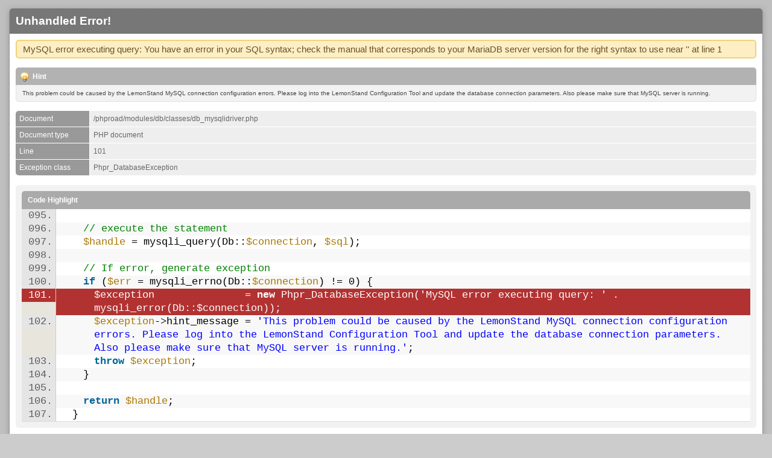

--- FILE ---
content_type: text/html; charset=utf-8
request_url: https://www.carpetcleaner-hire.co.uk/near-me/Wantage/
body_size: 15363
content:
<!doctype html>
<html lang="en">
  <head>
		<title>Unhandled Exception</title>
    <meta charset="utf-8" />
		<base href="https://www.carpetcleaner-hire.co.uk/" />
		<link rel="stylesheet" type="text/css" href="modules/cms/resources/css/frontend_error.css" />
		<link rel="stylesheet" type="text/css" href="modules/cms/resources/css/error.css" />
		
		<script type="text/javascript">
			var lemonstand_root_dir = '/';
		</script>

		<script type="text/javascript" src="phproad/javascript/mootools.js"></script>
		<script type="text/javascript" src="modules/cms/resources/javascript/frontend_messages.js"></script>

		<script type="text/javascript" src="phproad/thirdpart/syntaxhighlighter/scripts/shCore.js"></script>
		<script type="text/javascript" src="phproad/thirdpart/syntaxhighlighter/scripts/shBrushPhp.js"></script>
		<script type="text/javascript" src="phproad/thirdpart/syntaxhighlighter/scripts/shBrushXml.js"></script>

		<link type="text/css" rel="stylesheet" href="phproad/thirdpart/syntaxhighlighter/styles/shCore.css"/>
		<link type="text/css" rel="stylesheet" href="phproad/thirdpart/syntaxhighlighter/styles/shThemeDefault.css"/>
		
		<script type="text/javascript">
			SyntaxHighlighter.all();
			SyntaxHighlighter.defaults.gutter = true;
		</script>
	</head>
	<body>
		<div id="error-content">
			<h1>Unhandled Error!</h1>
			
			<div id="error-wrapper">
				<p class="error">MySQL error executing query: You have an error in your SQL syntax; check the manual that corresponds to your MariaDB server version for the right syntax to use near '' at line 1</p>
				
									<div class="hint">
						<h3>Hint</h3>
						<p>This problem could be caused by the LemonStand MySQL connection configuration errors. Please log into the LemonStand Configuration Tool and update the database connection parameters. Also please make sure that MySQL server is running.</p>
					</div>
								
				<table class="column_view">
					<tbody>
						<tr class="first">
							<th>Document</th>
							<td>/phproad/modules/db/classes/db_mysqlidriver.php</td>
						</tr>
						<tr>
							<th>Document type</th>
							<td>
								PHP document							</td>
						</tr>
						<tr>
							<th>Line</th>
							<td>101</td>
						</tr>
						<tr class="last">
							<th>Exception class</th>
							<td>Phpr_DatabaseException</td>
						</tr>
					</tbody>
				</table>

									<div class="details">
						<h3>Code Highlight</h3>
						<div class="code"><pre class="brush:php;toolbar:false;wrap-lines:false;tab-size:3;first-line:95;highlight:[101]">&nbsp;
		// execute the statement
		$handle = mysqli_query(Db::$connection, $sql);
&nbsp;
		// If error, generate exception
		if ($err = mysqli_errno(Db::$connection) != 0) {
			$exception               = new Phpr_DatabaseException('MySQL error executing query: ' . mysqli_error(Db::$connection));
			$exception-&gt;hint_message = 'This problem could be caused by the LemonStand MySQL connection configuration errors. Please log into the LemonStand Configuration Tool and update the database connection parameters. Also please make sure that MySQL server is running.';
			throw $exception;
		}
&nbsp;
		return $handle;
	}
</pre></div>
					</div>
								
				<div class="details last">
					<table class="call_stack">
													<thead>
								<tr>
									<th class="first record_number">#</th>
									<th>Call Stack Code</th>
									<th>Document</th>
									<th class="last">Line</th>
								</tr>
							</thead>
							<tbody>
																<tr class=" ">
									<td class="first">32</td>
									<td>Db_MySQLiDriver->execute(<span class="arguments">'insert into shop_product_cached_details (sku, property, value, updated_at) values '</span>)</td>
									<td>/phproad/modules/db/classes/db_sqlbase.php</td>
									<td class="last">604</td>
								</tr>
																<tr class="even ">
									<td class="first">31</td>
									<td>Db_SqlBase->execute(<span class="arguments">'insert into shop_product_cached_details (sku, property, value, updated_at) values '</span>)</td>
									<td>/phproad/modules/db/classes/db_sqlbase.php</td>
									<td class="last">437</td>
								</tr>
																<tr class=" ">
									<td class="first">30</td>
									<td>Db_SqlBase->query(<span class="arguments">'insert into shop_product_cached_details (sku, property, value, updated_at) values '</span>)</td>
									<td>/phproad/modules/db/classes/db_dbhelper.php</td>
									<td class="last">56</td>
								</tr>
																<tr class="even ">
									<td class="first">29</td>
									<td>Db_DbHelper::query(<span class="arguments">'insert into shop_product_cached_details (sku, property, value, updated_at) values ', array(0)</span>)</td>
									<td>/modules/shopproductbooking/controllers/booking.php</td>
									<td class="last">150</td>
								</tr>
																<tr class=" ">
									<td class="first">28</td>
									<td>ProductBookingController::getRemoteProductDetails(<span class="arguments">array(1) [0 =&gt; 'brc45/45c']</span>)</td>
									<td>/modules/shopproductbooking/controllers/booking.php</td>
									<td class="last">44</td>
								</tr>
																<tr class="even ">
									<td class="first">27</td>
									<td>ProductBookingController::getProductDetails(<span class="arguments">array(1) [0 =&gt; 'brc45/45c']</span>)</td>
									<td>/modules/shopproductbooking/classes/shopproductbooking_module.php</td>
									<td class="last">58</td>
								</tr>
																<tr class=" ">
									<td class="first">26</td>
									<td>ShopProductBooking_Module->after_product_fetch(<span class="arguments">object(Shop_Product)</span>)</td>
									<td></td>
									<td class="last"></td>
								</tr>
																<tr class="even ">
									<td class="first">25</td>
									<td>call_user_func_array(<span class="arguments">array(2) [0 =&gt; object(ShopProductBooking_Module), 1 =&gt; 'after_product_fetch'], array(1) [0 =&gt; object(Shop_Product)]</span>)</td>
									<td>/phproad/system/class_functions.php</td>
									<td class="last">18</td>
								</tr>
																<tr class=" ">
									<td class="first">24</td>
									<td>callFunction(<span class="arguments">array(2) [0 =&gt; object(ShopProductBooking_Module), 1 =&gt; 'after_product_fetch'], array(1) [0 =&gt; object(Shop_Product)]</span>)</td>
									<td>/phproad/modules/phpr/classes/phpr_events.php</td>
									<td class="last">77</td>
								</tr>
																<tr class="even ">
									<td class="first">23</td>
									<td>Phpr_Events->fire_event(<span class="arguments">array(1) [name =&gt; 'shop:onAfterProductRecordFetch'], object(Shop_Product)</span>)</td>
									<td></td>
									<td class="last"></td>
								</tr>
																<tr class=" ">
									<td class="first">22</td>
									<td>call_user_func_array(<span class="arguments">array(2) [0 =&gt; object(Phpr_Events), 1 =&gt; 'fire_event'], array(2) [0 =&gt; array(1), 1 =&gt; object(Shop_Product)]</span>)</td>
									<td>/phproad/system/class_functions.php</td>
									<td class="last">18</td>
								</tr>
																<tr class="even ">
									<td class="first">21</td>
									<td>callFunction(<span class="arguments">array(2) [0 =&gt; object(Phpr_Events), 1 =&gt; 'fire_event'], array(2) [0 =&gt; array(1), 1 =&gt; object(Shop_Product)]</span>)</td>
									<td>/phproad/modules/phpr/classes/phpr_events.php</td>
									<td class="last">143</td>
								</tr>
																<tr class=" ">
									<td class="first">20</td>
									<td>Phpr_Events->fireEvent(<span class="arguments">'shop:onAfterProductRecordFetch', object(Shop_Product)</span>)</td>
									<td></td>
									<td class="last"></td>
								</tr>
																<tr class="even ">
									<td class="first">19</td>
									<td>call_user_func_array(<span class="arguments">array(2) [0 =&gt; object(Phpr_Events), 1 =&gt; 'fireEvent'], array(2) [0 =&gt; 'shop:onAfterProductRecordFetch', 1 =&gt; object(Shop_Product)]</span>)</td>
									<td>/phproad/modules/phpr/classes/phpr_extensible.php</td>
									<td class="last">159</td>
								</tr>
																<tr class=" ">
									<td class="first">18</td>
									<td>Phpr_Extensible->__call(<span class="arguments">'fireEvent', array(2) [0 =&gt; 'shop:onAfterProductRecordFetch', 1 =&gt; object(Shop_Product)]</span>)</td>
									<td>/modules/shop/models/shop_product.php</td>
									<td class="last">1861</td>
								</tr>
																<tr class="even ">
									<td class="first">17</td>
									<td>Backend_Events->fireEvent(<span class="arguments">'shop:onAfterProductRecordFetch', object(Shop_Product)</span>)</td>
									<td>/modules/shop/models/shop_product.php</td>
									<td class="last">1861</td>
								</tr>
																<tr class=" ">
									<td class="first">16</td>
									<td>Shop_Product->after_fetch(())</td>
									<td>/phproad/modules/db/classes/db_activerecord.php</td>
									<td class="last">439</td>
								</tr>
																<tr class="even ">
									<td class="first">15</td>
									<td>Db_ActiveRecord->_find_fill(<span class="arguments">array(8) [0 =&gt; array(92), 1 =&gt; array(92), 2 =&gt; array(92), 3 =&gt; array(92), 4 =&gt; array(92), 5 =&gt; array(92), 6 =&gt; array(92), 7 =&gt; array(92)], null</span>)</td>
									<td>/phproad/modules/db/classes/db_activerecord.php</td>
									<td class="last">513</td>
								</tr>
																<tr class=" ">
									<td class="first">14</td>
									<td>Db_ActiveRecord->find_all_internal(<span class="arguments">null, array(0), null</span>)</td>
									<td>/phproad/modules/db/classes/db_activerecord.php</td>
									<td class="last">532</td>
								</tr>
																<tr class="even ">
									<td class="first">13</td>
									<td>Db_ActiveRecord->find_all(())</td>
									<td>/modules/cms/classes/cms_controller.php(383) : eval()'d code</td>
									<td class="last">607</td>
								</tr>
																<tr class=" ">
									<td class="first">12</td>
									<td>eval(())</td>
									<td>/modules/cms/classes/cms_controller.php</td>
									<td class="last">383</td>
								</tr>
																<tr class="even ">
									<td class="first">11</td>
									<td>Cms_Controller->evalWithException(<span class="arguments">'?&gt;&lt;?  
$string =  $_SERVER[&quot;REQUEST_URI&quot;] ;
$patterns = array();
$patterns[0] = '/near-me/';
$patterns[1] = '/near-me-in-/';
$patterns[2] = '/-/'; 
$patterns[3] = '/\//';
$replacements = array();
$replacements[2] = ' ';
$replacements[1] = ' '; 
$replacements[0] = ' ';
$replacements[3] = ' '; 
$placename = htmlentities( preg_replace($patterns, $replacements, $string));
?&gt;

&lt;!----------------------- Meta Title start ------------------------&gt;

&lt;? 
 $num = Rand (1,8); 
 switch ($num)
{
 case 1:
 echo '&lt;title&gt;Carpet Cleaner Hire ';
 break;
 case 2:
 echo '&lt;title&gt;DIY Carpet Cleaner Hire in ';
 break;
 case 3:
 echo '&lt;title&gt;Low-Cost Carpet Cleaner Hire ';
 break;
 case 4:
 echo '&lt;title&gt;Hire a Carpet Cleaner in ';
 break;
 case 5:
 echo '&lt;title&gt;Carpet Cleaner Rental '; 
 break;
 case 6:
 echo '&lt;title&gt;Rent a Carpet Cleaner in ';
 break;
 case 7:
 echo '&lt;title&gt;Carpet Washer Hire ';
 break;
 case 8:
 echo '&lt;title&gt;Hire a Carpet Washer in ';
}
?&gt;&lt;? print $placename ?&gt; | Call: 0800 808 9127&lt;/title&gt;

&lt;!----------------------- Meta Title end ------------------------&gt;

&lt;section class=&quot;featured&quot;&gt;
	&lt;div class=&quot;row&quot;&gt;
		&lt;!--&lt;div class=&quot;columns twelve&quot;&gt;--&gt;
			&lt;div id=&quot;slideshow&quot;&gt;
				&lt;div&gt;
&lt;!----------------------- Heder Image start ------------------------&gt;

&lt;? 
 $num = Rand (1,5); 
 switch ($num)
{
 case 1:
 echo '&lt;a href=&quot;/category/carpet-cleaners/&quot;&gt;&lt;p class=&quot;slideshow&quot;&gt;&lt;span class=&quot;orbitbox&quot;&gt;Cleaner Carpets&lt;/span&gt;&lt;br/&gt;Only A Click Away!&lt;/p&gt;&lt;img class=&quot;back&quot; style=&quot;width:100%;&quot; src=&quot;/themes/cchv2/resources/images/d_headers/ccd_1.png&quot; alt=&quot;Cleaner Carpets&quot; /&gt;&lt;/a&gt;';
 break;
 case 2:
 echo '&lt;a href=&quot;/category/carpet-cleaners/&quot;&gt;&lt;p class=&quot;slideshow&quot;&gt;&lt;span class=&quot;orbitbox&quot;&gt;DIY Carpet Cleaning&lt;/span&gt;&lt;br/&gt;Book Online. Delivery or Collection.&lt;/p&gt;&lt;img class=&quot;back&quot; style=&quot;width:100%;&quot; src=&quot;/themes/cchv2/resources/images/d_headers/ccd_2.png&quot; alt=&quot;DIY Carpet Cleaning&quot; /&gt;&lt;/a&gt;';
 break;
 case 3:
 echo '&lt;a href=&quot;/category/carpet-cleaners/&quot;&gt;&lt;p class=&quot;slideshow&quot;&gt;&lt;span class=&quot;orbitbox&quot;&gt;Pro Cleaning Equipment&lt;/span&gt;&lt;br/&gt;Domestic &amp;amp; Commercial&lt;/p&gt;&lt;img class=&quot;back&quot; style=&quot;width:100%;&quot; src=&quot;/themes/cchv2/resources/images/d_headers/ccd_3.png&quot; alt=&quot;Pro Cleaning Equipment&quot; /&gt;&lt;/a&gt;';
 break;
 case 4:
 echo '&lt;a href=&quot;/category/carpet-cleaners/&quot;&gt;&lt;p class=&quot;slideshow&quot;&gt;&lt;span class=&quot;orbitbox&quot;&gt;Carpet Cleaner Hire&lt;/span&gt;&lt;br/&gt;58 Branches Nationwide&lt;/p&gt;&lt;img class=&quot;back&quot; style=&quot;width:100%;&quot; src=&quot;/themes/cchv2/resources/images/d_headers/ccd_4.png&quot; alt=&quot;Carpet Cleaner Hire&quot; /&gt;&lt;/a&gt;';
 break;
 case 5:
 echo '&lt;a href=&quot;/category/carpet-cleaners/&quot;&gt;&lt;p class=&quot;slideshow&quot;&gt;&lt;span class=&quot;orbitbox&quot;&gt;Cheap Carpet Cleaning&lt;/span&gt;&lt;br/&gt;Hire Online Today!&lt;/p&gt;&lt;img class=&quot;back&quot; style=&quot;width:100%;&quot; src=&quot;/themes/cchv2/resources/images/d_headers/ccd_5.png&quot; alt=&quot;Cheap Carpet Cleaning&quot; /&gt;&lt;/a&gt;';
}
?&gt;

&lt;/div&gt;
&lt;/div&gt;
		&lt;!--&lt;/div&gt;--&gt;
	&lt;/div&gt;
	
&lt;!----------------------- Banner start ------------------------&gt;

&lt;div class=&quot;row&quot; style&quot;padding-top: 0; margin-top: 0;&quot;&gt;
&lt;p class=&quot;footerbanner&quot; style=&quot;padding: 10px 5px; margin-top: 0; background-color: #429dd1&quot;&gt;

&lt;? 
 $num = Rand (1,6); 
 switch ($num)
{
 case 1:
 echo '&lt;a class=&quot;footerbanner-link&quot; href=&quot;/category/carpet-cleaners/&quot;&gt;&lt;em class=&quot;fa fa-tag fa-lg&quot;&gt;&lt;/em&gt;&amp;nbsp; &amp;nbsp; &lt;span style=&quot;font-weight: bold;&quot;&gt;Price Match Promise:&lt;/span&gt; &lt;span style=&quot;border-bottom: 2px solid #fff; display: inline;&quot;&gt;Try Us Today!&lt;/span&gt;&lt;/a&gt;&lt;/p&gt;';
 break;
 case 2:
 echo '&lt;a class=&quot;footerbanner-link&quot; href=&quot;/category/carpet-cleaners/&quot;&gt;&lt;em class=&quot;fa fa-info-circle fa-lg&quot;&gt;&lt;/em&gt;&amp;nbsp; &amp;nbsp; &lt;span style=&quot;font-weight: bold;&quot;&gt;DIY or Business:&lt;/span&gt; &lt;span style=&quot;border-bottom: 2px solid #fff; display: inline;&quot;&gt;Carpet Cleaner Hire&lt;/a&gt;&lt;/p&gt;';
 break;
 case 3:
 echo '&lt;a class=&quot;footerbanner-link&quot; href=&quot;/category/carpet-cleaners/&quot;&gt;&lt;em class=&quot;fa fa-calendar fa-lg&quot;&gt;&lt;/em&gt;&amp;nbsp; &amp;nbsp; &lt;span style=&quot;font-weight: bold; border-bottom: 2px solid #fff; display: inline;&quot;&gt;Short &amp;amp; Long Term Hire Available&lt;/span&gt;&lt;/a&gt;&lt;/p&gt;';
 break;
 case 4:
 echo '&lt;a class=&quot;footerbanner-link&quot; href=&quot;/category/carpet-cleaners/&quot;&gt;&lt;em class=&quot;fa fa-hand-pointer-o fa-lg&quot;&gt;&lt;/em&gt;&amp;nbsp; &amp;nbsp; &lt;span style=&quot;font-weight: bold; border-bottom: 2px solid #fff; display: inline;&quot;&gt;Click &amp;amp; Collect&lt;/span&gt; - or - &lt;span style=&quot;font-weight: bold; border-bottom: 2px solid #fff; display: inline;&quot;&gt;Delivered By Us&lt;/span&gt;&amp;nbsp; &amp;nbsp; &lt;em class=&quot;fa fa-truck fa-lg&quot;&gt;&lt;/em&gt;&lt;/a&gt;&lt;/p&gt;';
 break;
 case 5:
 echo '&lt;a class=&quot;footerbanner-link&quot; href=&quot;/category/carpet-cleaners/&quot;&gt;&lt;em class=&quot;fa fa-hand-pointer-o fa-lg&quot;&gt;&lt;/em&gt;&amp;nbsp; &amp;nbsp; &lt;span style=&quot;font-weight: bold; border-bottom: 2px solid #fff; display: inline;&quot;&gt;Book Online&lt;/span&gt; for &lt;span style=&quot;font-weight: bold; border-bottom: 2px solid #fff; display: inline;&quot;&gt;Collection or Delivery&lt;/span&gt;&amp;nbsp; &amp;nbsp; &lt;em class=&quot;fa fa-truck fa-lg&quot;&gt;&lt;/em&gt;&lt;/a&gt;&lt;/p&gt;';
 break;
 case 6:
 echo '&lt;a class=&quot;footerbanner-link&quot; href=&quot;tel:08008089127&quot; style=&quot;cursor: default;&quot;&gt;&lt;em class=&quot;fa fa-phone fa-lg&quot;&gt;&lt;/em&gt;&amp;nbsp; &amp;nbsp; &lt;span style=&quot;font-weight: bold;&quot;&gt;Call FREE:&lt;/span&gt; 0800 808 9127&lt;/a&gt;&lt;/p&gt;';
}
?&gt;

&lt;/div&gt;

&lt;!----------------------- Banner end ------------------------&gt;
	
&lt;/section&gt;

&lt;!----------------------- Heder Image end ------------------------&gt;

&lt;section class=&quot;content&quot; style=&quot;background-color: #fff; z-index: 999; position:relative; padding-bottom: 0px;&quot;&gt;
	&lt;div class=&quot;row&quot;&gt;
		&lt;div class=&quot;twelve columns&quot;&gt;

&lt;!----------------------- Page Title start ------------------------&gt;

&lt;? 
 $num = Rand (1,8); 
 switch ($num)
{
 case 1:
 echo '&lt;h1&gt;Carpet Cleaner Hire ';
 break;
 case 2:
 echo '&lt;h1&gt;DIY Carpet Cleaner Hire in ';
 break;
 case 3:
 echo '&lt;h1&gt;Low-Cost Carpet Cleaner Hire ';
 break;
 case 4:
 echo '&lt;h1&gt;Hire a Carpet Cleaner in ';
 break;
 case 5:
 echo '&lt;h1&gt;Carpet Cleaner Rental '; 
 break;
 case 6:
 echo '&lt;h1&gt;Rent a Carpet Cleaner in ';
 break;
 case 7:
 echo '&lt;h1&gt;Carpet Washer Hire ';
 break;
 case 8:
 echo '&lt;h1&gt;Hire a Carpet Washer in ';
}
?&gt;&lt;? echo  $placename ?&gt;&lt;/h1&gt;

&lt;!----------------------- Page Title end ------------------------&gt;


&lt;p style=&quot;font-size:1.2em&quot;&gt;
&lt;? 
 $num = Rand (1,58); 
 switch ($num)
{
 case 1:
 echo &quot;We have carpet cleaning machines for hire in $placename! Our wet extraction carpet cleaning machines are designed to give your carpets a deep and thorough clean to remove dirt, stains, allergens and bacteria lurking deep within the carpet pile. This helps to improve the look, feel and smell of your carpet, gives it its bounce back and gets it looking like new! Hiring a carpet cleaner in $placename will leave your home or office feeling brighter, cleaner and more hygienic.&quot;;
 break;
 case 2:
 echo &quot;Our carpet cleaners for hire in $placename are excellent deep cleaners and stain removers &ndash; they can even get rid of lingering smells which simply won't go away. Our carpet cleaning machines for hire in $placename can cover areas of carpet in the home, as well as in commercial and industrial areas. Our carpet cleaners also come with a hand tool which lets you get to hard to reach places, such as stairs, and it can be used on upholstered furniture and car seats.&quot;;
 break;
 case 3:
 echo &quot;Renting a carpet cleaning machine in $placename is a cost effective and practical way of removing stains and dirt that you can&rsquo;t even see from the carpets in your home, office, retail or leisure facility. You can rent a carpet cleaner online or over the phone in $placename and we can even deliver right to your door!&quot;;
 break;
 case 4:
 echo &quot;Hiring a carpet cleaner in $placename is a cost effective and practical way of removing stains as well as dirt, allergens and bacteria that you can&rsquo;t even see on the surface from the carpets in your home, office, retail or leisure facility. You can book a carpet cleaner hire online or over the phone with National Carpet Cleaner Hire in $placename and we can even deliver the carpet cleaner to you.&quot;;
 break;
 case 5:
 echo &quot;Carpet cleaner hire in $placename need not be costly or complicated! With National Carpet Cleaner Hire you can hire a carpet cleaner in $placename quickly and easily online or over the phone in a matter of minutes. Our carpet cleaner hire rates are extremely competitive and our delivery rates are some of the best around. So book a carpet cleaner hire with us to get your carpets looking, smelling and feeling like new whilst getting great value for money!&quot;;
 break;
 case 6:
 echo &quot;Hiring a carpet cleaning machine in $placename need not be costly or complicated! With National Carpet Cleaner Hire you can hire a carpet cleaning machine in $placename quickly and easily online or over the phone in a matter of minutes. Our carpet cleaner machine hire rates are extremely competitive and our delivery rates are some of the best around. Hire a carpet cleaning machine with us to remove dirt that is lurking deep within your carpets, as well as stains, allergens and bacteria. Rent a carpet cleaner in $placename with us to get your carpets looking, smelling and feeling like new, without huge costs!&quot;;
 break;
 case 7:
 echo &quot;Carpet cleaner rental in $placename is not costly or complicated with National Carpet Cleaner Hire! You can rent a carpet cleaning machine in $placename quickly and easily online or over the phone in a matter of minutes. Our carpet cleaner machine rental rates and delivery rates offer great value for money and our high quality, professional standard carpet cleaning machines will remove dirt, stains, allergens and bacteria lurking deep within your carpets. Rent a carpet cleaning machine in $placename with us to rejuvenate your carpets whilst getting great value for money!&quot;;
 break;
 case 8:
 echo &quot;Rent a carpet cleaning machine in $placename with us to effectively remove deep-seated dirt that is lurking deep within your carpets that you can&rsquo;t even see, as well as stains, allergens and bacteria. Our carpet cleaning machines are easy to use, professional standard machines which give great results. Our hire rates and delivery rates are some of the best around &ndash; simply rent a carpet cleaner online or over the phone and we can deliver the carpet cleaner to you in $placename!&quot;;
  break;
 case 9:
 echo &quot;Our carpet cleaning machines for hire in $placename will remove deep-seated dirt, stains, allergens and bacteria from your carpets to get them looking, feeling and smelling fresh and rejuvenated! Even if your carpets seem clean on the surface, you will be shocked at the colour of the water that is left behind in the carpet cleaner&rsquo;s dirty water tank. Simply book a carpet cleaner online or over the phone and we can even deliver it to your door!&quot;;
  break;
 case 10:
 echo &quot;If you are looking for carpet cleaner hire companies in $placename, we can help! National Carpet Cleaner Hire stock high quality, professional standard carpet cleaning machines and they are available for hire in $placename! We have great hire rates and delivery rates, so simply book a carpet cleaner hire in $placename online or over the phone to get your carpets looking like new whilst getting great value for money.&quot;;
  break;
 case 11:
 echo &quot;Looking for carpet cleaner rental companies in $placename? We can help! National Carpet Cleaner Hire is a carpet cleaner rental company covering $placename, which stocks high quality, professional standard carpet cleaning machines, available to rent at great rates. Our carpet cleaner rental rates in $placename are extremely competitive and our delivery rates are some of the best around! You can rent a carpet cleaner in $placename for a day, two days, a weekend, up to a week or longer! Simply rent the carpet cleaner you need online or over the phone &ndash; for any help or information about renting a carpet cleaner in $placename, feel free to give us a call!&quot;;
  break;
 case 12:
 echo &quot;Looking for carpet cleaner hire companies in $placename? We can help! National Carpet Cleaner Hire is a carpet cleaner hire company covering $placename. We stock high quality, professional standard carpet cleaning machines and they are available for hire in $placename! Our carpet cleaning machines remove dirt, stains, bacteria and allergens from carpets, stairs, upholstery, curtains and car seats! We have great carpet cleaner hire rates and delivery rates, so simply book a carpet cleaner hire in $placename online or over the phone to get your carpets looking like new whilst getting great value for money!&quot;;
  break;
 case 13:
 echo &quot;You can get your carpets looking like new again with our carpet cleaning machines for hire in $placename! Our carpet cleaning machines remove dirt, stains allergens and bacteria from deep within the carpet pile, to restore the carpet&rsquo;s colour, bounce and freshness, whilst making your home much cleaner and much more hygienic. Our carpet cleaners are easy to use and they can also be used on your stairs, upholstery, curtains and car seats. You can book a carpet cleaner hire in $placename online or over the phone for a day, 2 days, a weekend, a week or more! We can even deliver the carpet cleaner right to your door!&quot;;
  break;
 case 14:
 echo &quot;You can get your carpets looking fresh and bright again with National Carpet Cleaner Hire! We do carpet cleaner rental in $placename at great rental and delivery rates! Our carpet cleaning machines remove dirt, stains, allergens and bacteria from deep within the carpet pile, to restore the carpet&rsquo;s colour and freshness, whilst making your home much cleaner and much more hygienic. Our carpet cleaners are easy to use and they can also be used on your stairs, upholstery, curtains and car seats. You can rent a carpet cleaner in $placename by booking it online or over the phone. You can rent a carpet cleaner for a day, 2 days, a weekend, a week or more! We can even deliver the carpet cleaner right to your door.&quot;;
  break;
 case 15:
 echo &quot;Carpet cleaner hire in $placename for a day, two days, a weekend, a week or more with National Carpet Cleaner Hire! Book a carpet cleaner hire in $placename quickly and easily online or over the phone and we can even deliver it to your door. Our carpet cleaning machines will remove dirt, stains and bacteria from your carpet, making them look and feel much fresher.&quot;;
  break;
 case 16:
 echo &quot;Our carpet cleaning machines for hire in $placename are high quality and professional pieces of cleaning equipment designed for removing deep-seated dirt, stains, allergens and bacteria from carpets, upholstery, curtains and more. You can book a carpet cleaner hire in $placename online or over the phone &ndash; we can even deliver it to you at the start of the hire and pick it up again at the end! If you can any questions about hiring a carpet cleaner in $placename, simply give us a call!&quot;;
  break;
 case 17:
 echo &quot;Carpet cleaner rental in $placename through National Carpet Cleaner Hire is a great way to get the colour back into your carpets! Our carpet cleaning machines remove dirt that you can&rsquo;t even see from deep within the carpet pile, to get your carpets looking, feeling and smelling much fresher. Rent a carpet cleaner in $placename through us by booking it online or over the phone &ndash; we can even deliver it to you and pick it up again when you&rsquo;re finished!&quot;;
 break;
 case 18:
 echo &quot;If you need to clean your carpets or upholstery at home, in the office, in a restaurant, bar or pub, our carpet cleaning machines can help! You can hire a carpet cleaner in $placename through us at really competitive rates for a day, two days, a weekend, up to a week or more &ndash; we can even deliver the carpet cleaner to you! Our carpet cleaners for hire in $placename are high quality, effective cleaning machines and will remove deep seated dirt and stains to get your carpets looking and smelling fresh!&quot;;
 break;
 case 19:
 echo &quot;If you need to deep clean your carpets or upholstery at home, in the office, in a restaurant, bar or pub, our carpet cleaners are great for the job! You can rent a carpet cleaner in $placename through us at really competitive rates for a day, two days, a weekend, up to a week or more &ndash; we can even deliver the carpet cleaner to you! Our carpet cleaners for rent in $placename are high quality, effective cleaning machines and will remove deep seated dirt and stains to get your carpets looking and feeling fresh and clean!&quot;;
 break;
 case 20:
 echo &quot;Cleaning your carpets with our carpet cleaning machines for hire in $placename is simple and inexpensive! You don&rsquo;t need to be a professional cleaner or have a huge budget to give your carpets a deep and effective clean, removing dirt, stains allergens and bacteria.&quot;;
 break;
 case 21:
 echo &quot;Carpet cleaner machine rental in $placename is easy and inexpensive with National Carpet Cleaner Hire. Our carpet cleaners are high quality, professional cleaning machines yet easy to use and we have them available to rent in $placename at extremely competitive rental and delivery rates. Rent a carpet cleaner machine in $placename online or over the phone to get your carpets looking like new!&quot;;
 break;
 case 22:
 echo &quot;Our carpet cleaning machines for hire in $placename can be used to thoroughly cleanse carpets, upholstery, curtains and more, removing dirt, stains, allergens and bacteria to get your carpets looking like new! Whether you&rsquo;re a professional cleaner on a job or an individual looking to clean your own carpets at home, you can hire a carpet cleaning machine in $placename through us! Simply book the carpet cleaner hire online or over the phone &ndash; we can even deliver to your door!&quot;;
 break;
 case 23:
 echo &quot;We rent carpet cleaning machines in $placename for thoroughly cleansing your carpets, upholstery, curtains and more! Our carpet cleaning machines remove dirt that you can&rsquo;t even see from your carpets, as well as stains, allergens and bacteria to get your carpets looking like new! Even if your carpets appear relatively clean on the surface, you will be shocked at what our carpet cleaning machines manage to draw out from deep within the carpet pile. To rent a carpet cleaning machine in $placename, simply book online or over the phone. If you have any questions, feel free to give us a call!&quot;;
 break;
 case 24:
 echo &quot;Whether you&rsquo;re a professional cleaner on a job or an individual looking to clean your own carpets at home, you can hire a carpet cleaning machine in $placename through us! Simply book the carpet cleaner hire in $placename online or over the phone &ndash; we can even deliver it to your door at the start of the hire and collect if again at the end of the hire!&quot;;
 break;
 case 25:
 echo &quot;Whether you&rsquo;re a professional cleaner on a job or an individual looking to clean your own carpets at home, carpet cleaner rental in $placename is cost effective and simple with National Carpet Cleaner Hire. Our carpet cleaning machines for rent in $placename are high quality and effective machines, designed to give your carpets a thorough deep clean to get them looking and feeling fresh and clean! You can rent a carpet cleaner in $placename quickly and easily online or over the phone &ndash; we can even deliver it to your door at the start of the hire and collect if again at the end of the hire!&quot;;
 break;
 case 26:
 echo &quot;Our carpet cleaning machines are available for hire in $placename! Our carpet cleaners get deep within the carpet pile to remove the dirt, allergens, bacteria and stains that vacuum cleaners can&rsquo;t. We have great rates on carpet cleaner hire in $placename &ndash; simply book a hire online or over the phone and collect from your nearest store, or we can deliver it to your door!&quot;;
 break;
 case 27:
 echo &quot;Hiring a carpet cleaning machine in $placename couldn&rsquo;t be easier! Simply book a hire online or over the phone with National Carpet Cleaner Hire and you can collect form your nearest store or we can deliver the carpet cleaner to you! You can use a carpet cleaner to clean your carpets, stairs, upholstery, curtains and car seats &ndash; for a fantastic deep clean all around the home. Hiring a carpet cleaner in $placename can get your carpets looking like new again!&quot;;
 break;
 case 28:
 echo &quot;Our carpet cleaners for hire in $placename are perfect for deep cleaning your carpets, stairs, upholstery, curtains and even your car seats! Our carpet cleaners use warm water, carpet shampoo and a vacuum to clean deep within the carpet pile, to remove the deep seated dirt and stains and get your carpets looking like new! Simply book a carpet cleaner hire online or over the phone - we can even deliver the carpet cleaner to you in $placename!&quot;;
 break;
 case 29:
 echo &quot;Rent a carpet cleaner in $placename with National Carpet Cleaner hire for great hire rates, high quality carpet cleaning machines and excellent service!&quot;;
 break;
 case 30:
 echo &quot;Whether you need to clean your living room carpet, hallways, offices, upholstery, curtains, car seats or all of the above &ndash; our carpet cleaning machines can get the job done! You can rent a carpet cleaner in $placename for a day, 2 days, a weekend, up to a week or more! Simply book the carpet cleaner rental in $placename online or over the phone!&quot;;
 break;
 case 31:
 echo &quot;Carpet cleaner rental in $placename couldn&rsquo;t be easier with National Carpet Cleaner Hire! We have a range of carpet cleaning machines for hire in $placename &ndash; simply book a hire online or over the phone. We can even deliver the carpet cleaner to your door! Our carpet cleaning machines are high quality, professional cleaning machines designed for removing deep seated dirt and bacteria from carpets, upholstery and more!&quot;;
 break;
 case 32:
 echo &quot;Carpet cleaner hire in $placename couldn&rsquo;t be simpler with National Carpet Cleaner Hire! All of our carpet cleaning machines are high quality, professional standard cleaning machines designed for removing deep seated dirt and bacteria from carpets, upholstery and more &ndash; to get them looking and feeling like new! We have a range of carpet cleaning machines for hire in $placename. Book a carpet cleaner hire in $placename online or over the phone and we can even deliver the carpet cleaner to you at the start of the hire and collect it again at the end of the hire.&quot;;
 break;
 case 33:
 echo &quot;Looking to hire a carpet cleaner in $placename? National Carpet Cleaner Hire can help! We have a range of high quality, professional standard carpet cleaning machines for hire in $placename, designed for removing deep seated dirt and bacteria that vacuum cleaners simply can&rsquo;t get to. Hire a carpet cleaning machine in $placename to get your carpets, upholstery, curtains and car seats looking and feeling like new! We have a range of carpet cleaning machines for hire in $placename. Book a carpet cleaner hire in $placename online or over the phone and we can even deliver the carpet cleaner to you at the start of the hire and collect it again at the end of the hire.&quot;;
 break;
 case 34:
 echo &quot;Hire a carpet cleaning machine in $placename to get your carpets, upholstery, curtains and car seats looking and feeling like new! We have great hire rates and we can even deliver the carpet cleaner right to your door at the start of the hire. To hire a carpet cleaner hire in $placename, you can book simply online using our booking system, or you can speak to our hire team over the phone!&quot;;
 break;
 case 35:
 echo &quot;Our carpet cleaning machines for hire in $placename are capable of deeply and effectively cleaning the carpets all over your home, office, halls and stairways, as well as upholstery, curtains and even car seats! You can book a carpet cleaner hire in $placename quickly and easily online or over the phone &ndash; we have great hire rates and we can even deliver to your door!&quot;;
 break;
 case 36:
 echo &quot;Our carpet cleaning machines for hire in $placename spray a warm water and carpet shampoo solution into the carpet and simultaneously vacuum the solution back up and deposit it into a dirty water tank. This effectively removes deep seated dirt, stains, dust, allergens and bacteria that vacuum cleaners simply can&rsquo;t reach. Hiring a carpet cleaner in $placename through us offers great value for money as well as effective carpet cleaning! Book a carpet cleaner hire in $placename online or over the phone. If you have any questions, feel free to ask via our online live chat feature or over the phone!&quot;;
 break;
 case 37:
 echo &quot;Carpet cleaner rental in $placename is simple, effective and offers great value for money with National Carpet Cleaner Hire. Our carpet cleaning machines for hire in $placename are high quality and effective pieces of cleaning equipment, we have great hire rates and delivery rates, and you can book a hire quickly and easily online or over the phone! To find out more about renting a carpet cleaning machine in $placename, speak to our advisors via the online Live Chat feature or give us a call.&quot;;
 break;
 case 38:
 echo &quot;National Carpet Cleaner Hire has a carpet cleaner hire store to cover $placename! Our carpet cleaners are high quality, professional standard machines which use warm water, carpet shampoo and a vacuum to clean deep within the carpet pile, removing dirt, dust, stains, allergens and bacteria. Our carpet cleaning machines for hire in $placename will improve the look and feel while extending the life of your carpet &ndash; and all at our extremely competitive carpet cleaner hire rates! You can book a carpet cleaner hire in $placename with us quickly and easily, either online or over the phone!&quot;;
 break;
 case 39:
 echo &quot;Book a carpet cleaner hire in $placename with National Carpet Cleaner Hire for great hire rates, great service and effective carpet cleaning machines. You can hire a carpet cleaning machine in $placename for a day, 2 days, a weekend, up to a week or more! Simply call us or book online and our carpet cleaning machines can get your carpets looking like new!&quot;;
 break;
 case 40:
 echo &quot;Rent a carpet cleaner in $placename with National Carpet Cleaner Hire for great competitive rental rates, brilliant service and high quality, effective carpet cleaning machines. You can rent a carpet cleaning machine in $placename for a day, 2 days, a weekend, up to a week or more! Simply call us to rent a carpet cleaning machine in $placename over the phone, or you can rent a carpet cleaner in $placename online using our online booking system.&quot;;
 break;
 case 41:
 echo &quot;For professional carpet cleaning in $placename, we can help! Our carpet cleaners are remove dust, dirt, stains, allergens and bacteria from carpets, upholstery, curtains and more. Hiring a carpet cleaner in $placename allows you to bring freshness back into your carpets by giving them a much deeper and much more effective clean than can be achieved with a vacuum cleaner alone. For more information on carpet cleaner hire in $placename, take a look at our website or give us a call!&quot;;
 break;
 case 42:
 echo &quot;It&rsquo;s not just carpet cleaner hire that we offer in the $placename area; we also hire a range of carpet dryers and dehumidifiers which can help in the drying of your carpets after carpet cleaning or even flooding! If you need super-cheap delivery of bulky drying equipment to your home or office, simply give us a call and we&rsquo;ll be happy to quote and all-in price for however long you need the equipment.&quot;;
 break;
 case 43:
 echo &quot;It&rsquo;s not just carpet cleaner hire that we hire out in $placename; we also hire equipment for scrubbing and polishing hard floor surfaces! If you have a hard floor such as tiles, polished wood or vinyl then we have equipment which can clean and restore your floor. Why pay a fortune to get this type of occasional cleaning work done when you can do it yourself for a fraction of the cost?&quot;;
 break;
 case 44:
 echo &quot;We hire more than just carpet cleaners in $placename! If you need a steam cleaner capable of cleaning floors, kitchens, bathrooms and more then we have a national fleet of portable Karcher steam cleaners, ready to hire nationwide! You can &lsquo;Click &amp; Collect&rsquo; from your local store or we can deliver to your door for a Same-Day, Weekend or Weekly hire rate.&quot;;
 break;
 case 45:
 echo &quot;Need to fit or remove a carpet / carpet tiles? We don&rsquo;t just hire out carpet cleaners in $placename, we also have a range of carpet fitting equipment such as carpet stretchers and carpet trolleys. We also stock carpet tile removers, making short work of removing old carpet tiles and other surfaces. Take the hard work and time consuming part out of the job and hire a machine capable of saving time and money.&quot;;
 break;
 case 46:
 echo &quot;We hire carpet cleaning machines in $placename suitable for your home or office and our commercial, upright carpet cleaner is capable of tackling larger areas in no time at all. Whether it&rsquo;s a quick clean of your carpets at home or a large scale cleaning operation, we have the right machines for the job from some of the best brands in the industry such as Karcher.&quot;;
 break;
 case 47:
 echo &quot;Our Karcher Puzzi 100 and Hydromist Compact carpet cleaning machines are capable of handling any size of cleaning job; and we have both carpet cleaners available in the $placename area. You can collect from your nearest store or have it delivered to your home or office for less than most tool hire companies charge.&quot;;
 break;
 case 48:
 echo &quot;Before you travel miles to hire out a Rug Doctor or spend money on a VAX (and then have to store it somewhere) why not look at our carpet cleaner hire prices and our cheap delivery rates to $placename? We will drop a carpet cleaner off at your home or office in $placename and then collect the machine when you&rsquo;re done with it &ndash; and at the fraction of the cost of buying a machine!&quot;;
 break;
 case 49:
 echo &quot;Carpet cleaning in $placename just a whole lot cheaper with our low-cost carpet cleaner hire service with some of the best prices (and delivery rates) around! Don&rsquo;t call the &lsquo;professionals&rsquo; in for a job you can do yourself in no time at all, at minimal cost and without having to wait around for someone to show up.&quot;;
 break;
 case 50:
 echo &quot;Our Karcher carpet cleaner hire fleet in $placename is a cost effective way to clean your carpets, rugs and upholstery without the fuss of collecting a bulky machine yourself. We can deliver to your door and our carpet cleaning machines are easy to use, professional standard and give a great clean to any carpet.&quot;;
 break;
 case 51:
 echo &quot;Had a flood in the $placename area? We do more than just carpet cleaner hire; we also stock a range of equipment perfect for helping to clean up after a flood such as wet &amp; dry vacuums cleaners, carpet dryers, dehumidifiers, building dryers and carpet tile removers. Whatever you need, we can deliver direct to your door and collect when you&rsquo;re done with the equipment.&quot;;
 break;
 case 52:
 echo &quot;Our vacuum cleaner and carpet washer hire service is now available in $placename with cheap delivery or &lsquo;Click &amp; Collect&rsquo;. Why waste money buying a carpet cleaning machine (and having to store it away) when you can hire one at a fraction of the cost and have it delivered and collected directly to your door? &quot;;
 break;
 case 53:
 echo &quot;We have a range of pro-biotic and environmentally friendly cleaning fluids for use with our carpet cleaning machines. If you need to clean heavy traffic areas, upholstery, rugs or pet bedding &ndash; we can help. Our carpet cleaner hire fleet consists of professional standard carpet washers from names like Karcher and Hydromist and is now available in $placename.&quot;;
 break;
 case 54:
 echo &quot;Our carpet cleaner hire fleet is one of the largest in the country and we have over 60 &lsquo;Click &amp; Collect&rsquo; locations to choose from. Need it delivered to $placename? No problem. We can deliver nationwide for a small fee. Simply book and pay for your hire online or call our Hire Team who are happy to process the order over the telephone. &quot;;
 break;
 case 55:
 echo &quot;Clean your carpets, rugs, upholstery, car interior and more with our all-in-one cleaning machines for hire in $placename. Our versatile carpet cleaning machines make short work of dirt, grime, mud and stains and even come with attachments to clean your stair carpet and upholstery. Select from a range of stain removing, bacteria killing cleaning solutions for use with our carpet washing machines!&quot;;
 break;
 case 56:
 echo &quot;Our professional warm-water extraction machines make short work of cleaning carpets and upholstery. Available to hire now in $placename with cheap delivery and a range of cleaning fluids &ndash; including our Pet Guard carpet shampoo which is ideal for cleaning up after pets, removing dirt and odour from your home.&quot;;
 break;
 case 57:
 echo &quot;Carpet cleaner hire in $placename? Look no further. Check our &lsquo;Click &amp; Collect&rsquo; page for your nearest collection point or have it delivered to your home or office. Hire a carpet washer for a single day, a weekend or a full week for less than most national tool hire companies. Call the Hire Team on our Freephone number or book and pay for your hire online.&quot;;
 break;
 case 58:
 echo &quot;Carpet cleaners, floor scrubbers, steam cleaners and more &ndash; now available to hire in $placename. Call our friendly Hire Team to book your rental or book online and save &pound;&pound;&pound;&rsquo;s compared to many other national hire companies. We only stock professional cleaning machines which get results quickly and with the minimal of effort or time.&quot;;
}
?&gt;
&lt;/p&gt;

		&lt;/div&gt;
	&lt;/div&gt;


	&lt;div class=&quot;row&quot;&gt;
	
		&lt;div class=&quot;mobile-four five columns&quot;&gt;
			&lt;h2&gt;&lt;a href=&quot;tel:&lt;?php $this-&gt;render_partial('tel_jump'); ?&gt;&quot; style=&quot;color: #414141; cursor: default;&quot;&gt;&lt;i class=&quot;fa fa-phone fa-lg&quot;&gt;&lt;/i&gt;&amp;nbsp; &lt;span style=&quot;text-decoration: underline;&quot;&gt;&lt;?php $this-&gt;render_partial('tel_jump'); ?&gt;&lt;/span&gt;&lt;/a&gt;&lt;br/&gt;&lt;span style=&quot;font-size: 0.45em&quot;&gt;Call FREE from landlines &amp;amp; mobiles&lt;/span&gt;&lt;/h2&gt;
		&lt;/div&gt;

		&lt;div class=&quot;mobile-four two columns&quot;&gt;
			&lt;p style=&quot;font-size: 1.5em; padding-top:0.5em; text-align: center;&quot;&gt; - OR - &lt;/p&gt;
		&lt;/div&gt;
		
		&lt;div class=&quot;mobile-four five columns&quot;&gt;
			&lt;p class=&quot;footerbanner&quot; style=&quot;padding: 10px 5px; margin: 0 auto; background-color: #429dd1; width: 250px; text-align: center;&quot;&gt;
			&lt;a class=&quot;footerbanner-link&quot; href=&quot;/category/carpet-cleaners/&quot;&gt;&lt;em class=&quot;fa fa-calendar fa-lg&quot;&gt;&lt;/em&gt;&amp;nbsp; &amp;nbsp; &lt;span style=&quot;border-bottom: 2px solid #fff; display: inline;&quot;&gt;Book Online&lt;/span&gt;&lt;/a&gt;&lt;/p&gt;
			&lt;p style=&quot;font-size: 1em; text-align: center; margin-top:5px;&quot;&gt;For Delivery OR Collection&lt;/p&gt;
		&lt;/div&gt;
		
	&lt;/div&gt;
	
	
&lt;/section&gt;

&lt;!----------------------- products start ------------------------&gt;

&lt;section class=&quot;category carpet-cleaner-hire&quot; style=&quot;background-color: #fff; z-index: 999; position:relative&quot;&gt;
		&lt;div class=&quot;row&quot;&gt;&lt;hr/&gt;
			&lt;div class=&quot;twelve columns&quot;&gt;	
				&lt;div id=&quot;product_list&quot;&gt;
				
					&lt;?php $this-&gt;render_partial('adsense_dynamics'); ?&gt;	
					

&lt;ul class=&quot;product-list&quot;  style=&quot;min-height: 340px&quot;&gt;
		&lt;li class=&quot;three mobile-two columns catcol&quot; style=&quot;min-height: 300px&quot;&gt;
		&lt;div class=&quot;desc&quot;&gt;
			&lt;h3&gt;
				&lt;a href=&quot;/product/karcher-small-domestic-carpet-cleaner-hire/&quot; style=&quot;border-bottom: 1px solid #414141; display: inline;&quot;&gt;Small Carpet Cleaner&lt;/a&gt;
			&lt;/h3&gt;
		&lt;/div&gt;
		&lt;div class=&quot;images&quot;&gt;
			&lt;a href=&quot;/product/karcher-small-domestic-carpet-cleaner-hire/&quot;&gt;
				&lt;img class=&quot;primary&quot; src=&quot;/uploaded/thumbnails/631494_3[1]_215_400x400.jpg&quot; alt=&quot;Small Domestic Carpet Cleaner&quot;&gt;				
			&lt;/a&gt;
		&lt;/div&gt;
	&lt;/li&gt;
		&lt;li class=&quot;three mobile-two columns catcol&quot; style=&quot;min-height: 300px&quot;&gt;
		&lt;div class=&quot;desc&quot;&gt;
			&lt;h3&gt;
				&lt;a href=&quot;/product/domestic-carpet-cleaner-hire/&quot; style=&quot;border-bottom: 1px solid #414141; display: inline;&quot;&gt;Domestic Carpet Cleaner&lt;/a&gt;
			&lt;/h3&gt;
		&lt;/div&gt;
		&lt;div class=&quot;images&quot;&gt;
			&lt;a href=&quot;/product/domestic-carpet-cleaner-hire/&quot;&gt;
				&lt;img class=&quot;primary&quot; src=&quot;/uploaded/thumbnails/karcher-urzadzenie-piorace-puzzi-10-1-plus-rm-760-1-100-130-0[1]_4_300x300.jpg&quot; alt=&quot;Domestic Carpet Cleaner&quot;&gt;				
			&lt;/a&gt;
		&lt;/div&gt;
	&lt;/li&gt;
		&lt;li class=&quot;three mobile-two columns catcol&quot;&gt;
		&lt;div class=&quot;desc&quot;&gt;
			&lt;h3&gt;
				&lt;a href=&quot;/product/commercial-carpet-cleaner-hire/&quot; style=&quot;border-bottom: 1px solid #414141; display: inline;&quot;&gt;Commercial Carpet Cleaner&lt;/a&gt;
			&lt;/h3&gt;
		&lt;/div&gt;
		&lt;div class=&quot;images&quot;&gt;
			&lt;a href=&quot;/product/commercial-carpet-cleaner-hire/&quot;&gt;
				&lt;img class=&quot;primary&quot; src=&quot;/uploaded/thumbnails/53906bae4c371[1]_1532_400x400[1]_7_300x300.jpg&quot; alt=&quot;Commercial Carpet Cleaner&quot;&gt;
			&lt;/a&gt;
		&lt;/div&gt;
	&lt;/li&gt;
		&lt;li class=&quot;three hide-for-small columns catcol&quot;&gt;
		&lt;div class=&quot;desc&quot;&gt;
			&lt;h3&gt;
				&lt;a href=&quot;/product/wet-and-dry-vacuum-cleaner-hire/&quot; style=&quot;border-bottom: 1px solid #414141; display: inline;&quot;&gt;Wet &amp;amp; Dry Vacuum Cleaner&lt;/a&gt;
			&lt;/h3&gt;
		&lt;/div&gt;
		&lt;div class=&quot;images&quot;&gt;
			&lt;a href=&quot;/product/wet-and-dry-vacuum-cleaner-hire/&quot;&gt;
				&lt;img class=&quot;primary&quot; src=&quot;/uploaded/thumbnails/040050_vacuumcleaner_1_137_400x400[1]_10_300x300.jpg&quot; alt=&quot;Wet &amp;amp; Dry Vacuum Cleaner&quot;&gt;
			&lt;/a&gt;
		&lt;/div&gt;
	&lt;/li&gt;

&lt;/ul&gt;

&lt;/div&gt;
&lt;hr/&gt;

&lt;!----------------------- Reviews start ------------------------&gt;


&lt;h5 style=&quot;font-size: 1.4em&quot;&gt;&lt;i class=&quot;fa fa-user&quot;&gt;&lt;/i&gt;&amp;nbsp; &amp;nbsp; Carpet Cleaner Hire Reviews:&lt;/h5&gt;
&lt;p style=&quot;font-size:1.2em; font-style: italic;&quot;&gt;&quot;

&lt;? 
 $num = Rand (1,40); 
 switch ($num)
{
 case 1:
 echo &quot;I booked a carpet cleaner in $placename over the phone. I booked the carpet cleaner hire for a weekend and the machine was delivered on time. It was easy to use and made my carpets look much better. I&rsquo;m very pleased with the result.&quot;;
 break;
 case 2:
 echo &quot;Rented a carpet cleaner for a day in $placename about a month ago. The service from the guys on the phone and in store was good and it did a great job on the living room carpet.&quot;;
 break;
 case 3:
 echo &quot;I booked a carpet cleaner hire in $placename as my dog had soiled our living room carpet. I booked the carpet cleaner hire for the weekend because I thought I might as well do the other carpets too, and had it delivered to our house. The carpet cleaner did a really good job around the house and made the carpets feel and look much better. I used the spot stain remover solution as well which got rid a lot of the old dirt. Very happy with the carpet cleaner we hired from you.&quot;;
 break;
 case 4:
 echo &quot;We have hired a carpet cleaner from you a number of times before. We live in $placename and the delivery rates have always been much better than other companies, we have found. The carpet cleaners work very well and we are always disgusted by the colour of the dirty water that comes out of them at the end &ndash; even though we do keep our carpets hovered and clean anyway!&quot;;
 break;
 case 5:
 echo &quot;We have booked carpet cleaner rentals where we live in $placename with a few different companies, and we found the best experience was when we booked the carpet cleaner rental with National Carpet Cleaner Hire. The hire rates aren&rsquo;t always the cheapest but the delivery rates usually are, so it balances out to be the best deal for us!&quot;;
 break;
 case 6:
 echo &quot;We needed a powerful carpet cleaner to hire for our pub near $placename and we found National Carpet Cleaner Hire through an online search. The carpet cleaner was delivered and picked up on the scheduled days without a problem, the carpet cleaner hire and delivery rates were good and the machine worked very well. We will certainly come back next time.&quot;;
 break;
 case 7:
 echo &quot;We were looking for carpet cleaning machine rental companies in $placename and National Carpet Cleaner Hire came up. We called up for information and the guy was very helpful on the phone. We booked the carpet cleaning machine and had it delivered to us for a weekend. The results were great, the carpets look much better.&quot;;
 break;
 case 8:
 echo &quot;We needed to hire a carpet cleaning machine in $placename for our premises. We compared prices and found that yours were the best with delivery, so we booked the carpet cleaner hire online. I didn&rsquo;t have any problems with using the machine as it was very straightforward and the carpets looked much better afterwards &ndash; I would definitely recommend your carpet cleaner hire services.&quot;;
 break;
 case 9:
 echo &quot;National Carpet Cleaner Hire gave us very good help and advice during our initial enquiries about carpet cleaner machines for hire in $placename. When we compared prices, yours were actually cheapest once delivery was factored in, so we booked the carpet cleaner hire over the phone. I was surprised at how well the carpet cleaner did with our carpets &ndash; they went back to the way they used to look and the house felt a lot fresher afterwards.&quot;;
 break;
 case 10:
 echo &quot;The old tenants in our place near $placename had left the place in a bit of a mess, so we booked a carpet cleaner hire through you to clean the place up a bit. The house smells much better now and a lot of the stains have been removed. The landlord was pleased with the price too.&quot;;
 break;
 case 11:
 echo &quot;The carpet cleaner hire we booked in $placename through you got rid a lot of the marks and stains on our cream carpets. They look much better and fluffier. Thank you.&quot;;
 break;
 case 12:
 echo &quot;I booked a carpet cleaning machine hire in $placename through your website, delivered to us for the weekend. I used it to clean the carpets in the living room, dining room, bed rooms and stairs and it definitely made them cleaner. They feel softer now and newer. I would hire a carpet cleaner with you again.&quot;;
 break;
 case 13:
 echo &quot;I have rented a carpet cleaner for our small office near $placename a few times with National Carpet Cleaner Hire. The service is always really good and the price with delivery to us for the hire is always very good. Would recommend!&quot;;
 break;
 case 14:
 echo &quot;What a mess my carpets were after new year! Lots of muck from peoples shoes and spilled drinks. I enquired about carpet cleaning machines for hire in $placename with you and I was given all the info and advice I needed. I used the carpet cleaning machine and it got rid of all of the muck and got my carpets back to normal again. Thank you!&quot;;
 break;
 case 15:
 echo &quot;Booked one of your carpet cleaning machines for hire in $placename and had it dropped off at my house. Good helpful service, powerful carpet cleaner and good price.&quot;;
 break;
 case 16:
 echo &quot;Every time I have booked a carpet cleaning machine hire for our place in $placename, I have never been left disappointed. The driver has always turned up on time, the price has always been good and the carpet cleaner has always worked well. After bad experiences with other companies in the past, I wouldn&rsquo;t bother hiring a carpet cleaner through another company now.&quot;;
 break;
 case 17:
 echo &quot;I was really shocked at the colour of the dirty water that came out of the carpet cleaning machine I hired from you. The carpets didn&rsquo;t look that bad but there was clearly all sorts lurking in there. We booked the carpet cleaner hire for our house, near $placename. I would hire a carpet cleaner again with you in the future to make sure my carpets don&rsquo;t get in that state again!&quot;;
 break;
 case 18:
 echo &quot;I have hired carpet cleaning machines in $placename for our office through different companies before. National Carpet Cleaner Hire is one of the better ones we have used. There were no problems with the booking and everything went to plan. With the delivery charge, it was much cheaper to book the carpet cleaner hire through you than with the other companies we had looked at this time.&quot;;
 break;
 case 19:
 echo &quot;Never had a bad experience with National Carpet Cleaner Hire. We hire a carpet cleaner in $placename about once every year and we have come to you for the past couple of years because we know what we are getting and haven&rsquo;t been let down yet.&quot;;
 break;
 case 20:
 echo &quot;These carpet cleaning machines are surprisingly easy to use! It takes a bit of hard work sometimes but the machine did a really good job for us on our carpets! We booked a carpet cleaner rental in $placename over the phone and it was delivered next day, so the service was really good too.&quot;;
 break;
 case 21:
 echo &quot;Carpet Cleaner Rental in $placename, we have found can be a bit hit and miss with different companies, but we have used you the past couple of times to hire a carpet cleaner and we have had no issues.&quot;;
 break;
 case 22:
 echo &quot;Booked a carpet cleaner rental in $placename with your people on the phone. They were v. helpful and quick. Carpet cleaning machine arrived on time and did a good job. Carpets look much better.&quot;;
 break;
 case 23:
 echo &quot;The carpet cleaning machine a hired form you worked a treat on my carpets, thank you. We booked the carpet cleaner hire in $placename online and it wasn&rsquo;t too complicated to sort out. Would definitely hire a carpet cleaner from you again.&quot;;
 break;
 case 24:
 echo &quot;I hired one of your carpet cleaners in $placename for our home. I found it really good. My carpets are cream and the carpet cleaner brought them up very well. It worked really really well. I used the pre-treatment spray beforehand and that helped to get them looking really good.&quot;;
 break;
 case 25:
 echo &quot;I booked one of your carpet cleaners for hire for our home near $placename after the dog had an accident in our living room. We spot cleaned the patches of carpet most affected with a pre-treatment and then used the carpet cleaning machine we hired over the whole area. I was amazed at how much general filth came out, as well as the mess made by the dog. I must do it again sometime. (Hopefully just for general use though, without the mess from the dog!)&quot;;
 break;
 case 26:
 echo &quot;Cleaning our carpets with one of the carpet cleaning machines for hire was quite time consuming &ndash; it&rsquo;s not like just running a hoover around quickly. But I can't find someone who will clean all the carpets in my whole house cheaper than the cost of booking a carpet cleaner hire for the weekend, delivered to our home near $placename. Also, tipping away all the dirty water at the end is quite pleasing &ndash; you can see the results of the work.&quot;;
 break;
 case 27:
 echo &quot;I was pleased with the results when I booked a carpet cleaner rental from your company and had it delivered to us, near $placename. The carpet cleaning machine restored the colour to my 3 year old carpets. The water that was in the dirty water tank was quite filthy surprisingly. We don't wear any shoes in the house or anything. The carpets took a good few hours to dry properly, but I could really sense the different walking over the carpets after they had dried.&quot;;
 break;
 case 28:
 echo &quot;We ordered a carpet cleaner hire direct over the phone with National Carpet Cleaner Hire, as there was a reduced carpet cleaner hire rates offer on at the time. The carpet cleaning machine we hired and had delivered to us in $placename was dead easy to use and did a great job in cleaning our carpets.&quot;;
 break;
 case 29:
 echo &quot;These carpet cleaning machines that you hire work really well and the cleaning is effective. We booked a weekend hire of a carpet cleaning machine in $placename and it sucked out so much dirt the waste water was a filthy grey colour when it had finished. The results are very impressive. The carpet was also more bouncier after we had used the carpet cleaning machine, they felt newer again.&quot;;
 break;
 case 30:
 echo &quot;The carpet cleaner machine that I hired in $placename from you was a bit bulky for me on my own to get it up the stairs but it was actually easy to use and does a good job. I would book a carpet cleaner hire again but I would do it when my husband is home to help next time!&quot;;
 break;
 case 31:
 echo &quot;I found that the carpet cleaner hire experience was very straightforward and easy, and the machine itself was easy to use to clean our carpets in our house. I booked the carpet cleaner hire online and had it delivered to us for the weekend. We only needed to do three rooms so the 1 litre bottle of carpet cleaning fluid that we bought with it was more than sufficient.&quot;;
 break;
 case 32:
 echo &quot;We have used you multiple times for carpet cleaner hire around $placename to clean our premises before new tenants arrive. I have never been let down with the service and the carpet cleaner machines we have hired from you always do a very good job in making the carpets look new again and feeling and smelling much better. We will no doubt be back again!&quot;;
 break;
 case 33:
 echo &quot;I use your carpet cleaners at least once a year. We have 2 young children so the carpets get dirty very quickly and the carpet cleaners we hire form you make a big difference. We tend to work together for an evening when the kids are in bed and get the whole of downstairs done. We usually book a carpet cleaner hire just for a weekend, getting it delivered to us near $placename and in the weekend we can get the whole house done.&quot;;
 break;
 case 34:
 echo &quot;I have booked a carpet cleaner hire for our home near $placename with you a couple of times and I have been delighted with the results. I usually book a carpet cleaner hire for a day and I&rsquo;m able to clean all the carpets in my 2-bedroom flat in that time. We think it represents really good value for money to hire a carpet cleaner machine, especially as its quite a small flat, so its not worth paying someone to do it.&quot;;
 break;
 case 35:
 echo &quot;I can't recommend you guys highly enough for carpet cleaner rental. We booked a carpet cleaner rental in $placename for our home, to tackle our living room carpet. The carpet cleaner machine worked brilliantly and didn&rsquo;t take too much effort.&quot;;
 break;
 case 36:
 echo &quot;I have used your carpet cleaning machines a few times and always been pretty happy with the results. I have booked a carpet cleaner hire for a weekend before now, with delivery to our home near $placename &ndash; it&rsquo;s very convenient. Seeing the colour of the dirty water at the end is quite disgusting but it shows that it&rsquo;s working!&quot;;
 break;
 case 37:
 echo &quot;I've hired a carpet cleaning machine from you for a weekend and the lovely man on the phone arranged delivery to my house near $placename, as I don&rsquo;t have a car. The carpets felt much nicer and got their freshness back, I was very impressed! I would definitely hire a carpet cleaning machine form you again.&quot;;
 break;
 case 38:
 echo &quot;Your carpet cleaning machine that we hired in $placename was brilliant! I&rsquo;m thinking about buying my own. My carpets are quite light and had a few spills and crusty areas on them from the kids, but using the carpet cleaner brought them up like new.&quot;;
 break;
 case 39:
 echo &quot;I booked a carpet cleaner rental in $placename for our home and cars a couple of months ago and I was pretty impressed with the results. I would advise giving yourself plenty of time to do it, as it isn&rsquo;t as quick as hoovering and does take a bit of time to make sure you&rsquo;ve got the bulk of the water back up. Give it some time though and it&rsquo;s definitely worth the results, and it&rsquo;s cost effective.&quot;;
 break;
 case 40:
 echo &quot;Was looking for carpet cleaner rental companies near $placename and found you guys online. Enquired and got the quote for a weekend hire of a carpet cleaner with delivery to us. Was happy with the price and went ahead and booked it. Was quite easy to use but took a bit longer to get the house done than I thought it was. Nice results though &ndash; the carpets look much better and they feel a lot nicer too.&quot;;
}
?&gt;
 &quot; &amp;#9733; &amp;#9733; &amp;#9733; &amp;#9733; &amp;#9733;&lt;/p&gt;

&lt;!----------------------- Reviews end ------------------------&gt;


&lt;/div&gt;
&lt;/div&gt;

&lt;div class=&quot;row&quot;&gt;
	&lt;div class=&quot;twelve columns&quot;&gt;
		&lt;p style=&quot;font-size:1.2em;&quot;&gt;
&lt;? 
 $num = Rand (1,7); 
 switch ($num)
{
 case 1:
 echo 'Check our &lt;a href=&quot;/price-match/&quot; style=&quot;text-decoration: underline; color: #429dd1&quot;&gt;Price Match&lt;/a&gt; policy against Speedy Hire, Travis Perkins, HSS, Brandon Hire &amp;amp; Jewson.';
 break;
 case 2:
 echo '&lt;a href=&quot;/price-match/&quot; style=&quot;text-decoration: underline; color: #429dd1&quot;&gt;Price Match Policy&lt;/a&gt;: Speedy Hire, Travis Perkins, HSS, Brandon Hire &amp;amp; Jewson.';
 break;
 case 3:
 echo 'Comparing prices? We will &lt;a href=&quot;/price-match/&quot; style=&quot;text-decoration: underline; color: #429dd1&quot;&gt;Price Match&lt;/a&gt; Speedy Hire, Travis Perkins, HSS, Brandon Hire &amp;amp; Jewson.';
 break;
 case 4:
 echo 'Seen it cheaper at Speedy Hire, Travis Perkins, HSS, Brandon Hire or Jewson? Check our &lt;a href=&quot;/price-match/&quot; style=&quot;text-decoration: underline; color: #429dd1&quot;&gt;Price Match Promise&lt;/a&gt;!';
 break;
 case 5:
 echo 'Thinking of collecting a Rug Doctor? Why not have a carpet cleaner &lt;a href=&quot;/delivery-price-comparison/&quot; style=&quot;text-decoration: underline; color: #429dd1&quot;&gt;delivered&lt;/a&gt; instead!';
 break;
 case 6:
 echo 'Speedy Hire, Travis Perkins, HSS, Brandon Hire &amp;amp; Jewson: We can &lt;a href=&quot;/price-match/&quot; style=&quot;text-decoration: underline; color: #429dd1&quot;&gt;Price Match&lt;/a&gt;.';
 break;
 case 7:
 echo 'Seen it cheaper at Speedy Hire, Travis Perkins, HSS, Brandon Hire or Jewson? Ask about our &lt;a href=&quot;/price-match/&quot; style=&quot;text-decoration: underline; color: #429dd1&quot;&gt;Price Match&lt;/a&gt;!';
}
?&gt;
 &lt;/p&gt;	
	&lt;/div&gt;
&lt;/div&gt;

	&lt;div class=&quot;row&quot;&gt;
		&lt;div class=&quot;twelve columns&quot;&gt;&lt;hr /&gt;
		&lt;h1&gt;Popular Cleaning Products in &lt;? echo  $placename ?&gt;&lt;/h1&gt;
			&lt;?
			$products = Shop_Product::create()-&gt;limit(8)-&gt;order('RAND()')-&gt;find_all();
			$this-&gt;render_partial('shop:product_list_dynamics', array('products'=&gt;$products));
			?&gt;
		&lt;/div&gt;&lt;hr/&gt;
	&lt;/div&gt;

&lt;/section&gt;

&lt;section class=&quot;bloglatest hide-for-small&quot; style=&quot;padding-top: 30px; background-color: #ffffff;&quot;&gt;
	&lt;div class=&quot;row&quot;&gt;
		&lt;h1&gt;Carpet Cleaner Blog Posts&lt;/h1&gt;
&lt;!--&lt;? $post_list = Blog_Post::list_recent_posts(4) ?&gt;--&gt;
&lt;? $post_list = Blog_Post::create()-&gt;limit(4)-&gt;order('RAND()')-&gt;find_all(); ?&gt;

&lt;? foreach ($post_list as $post): ?&gt;
		&lt;div class=&quot;three mobile-two columns&quot; style=&quot;min-height: 250px;&quot;&gt;
			&lt;? if(isset($post-&gt;featuredimages[0])) : ?&gt;
			&lt;a href=&quot;&lt;?php echo site_url(&quot;/blog/post/$post-&gt;url_title&quot;); ?&gt;&quot;&gt;&lt;img src=&quot;&lt;?= $post-&gt;featuredimages[0]-&gt;getThumbnailPath(910, 'auto', true) ?&gt;&quot; style=&quot;height: 150px; overflow: hidden;&quot; alt=&quot;&lt;?= $post-&gt;featuredimages[0]-&gt;title ?&gt;&quot; title=&quot;&lt;?= $post-&gt;featuredimages[0]-&gt;description ?&gt;&quot; /&gt;&lt;/a&gt;
			&lt;? endif; ?&gt;
			&lt;h3 style=&quot;font-size: 1.3em;&quot;&gt;&lt;a class=&quot;blogtitle&quot; style=&quot;color: #414141;&quot; href=&quot;&lt;?php echo site_url(&quot;/blog/post/$post-&gt;url_title&quot;); ?&gt;&quot;&gt;&lt;?php echo $post-&gt;title; ?&gt;&lt;/a&gt;&lt;/h3&gt;
		&lt;/div&gt;
&lt;? endforeach ?&gt;

	&lt;/div&gt;
&lt;/section&gt;


&lt;script type=&quot;application/ld+json&quot;&gt;
{
  &quot;@context&quot;: &quot;http://schema.org/&quot;,
  &quot;@type&quot;: &quot;LocalBusiness&quot;,
  &quot;name&quot;: &quot;Carpet Cleaner Hire: &lt;?php echo $placename; ?&gt;&quot;,
  &quot;description&quot;: &quot;Carpet &amp; Industrial Cleaning Equipment Hire in &lt;?php echo $placename; ?&gt;.&quot;,
  &quot;telephone&quot;: &quot;+44-800-808-9127&quot;,
  &quot;image&quot;: &quot;http://www.carpetcleaner-hire.co.uk/uploaded/thumbnails/cc_51_910xauto.jpg&quot;,
  &quot;address&quot;: &quot;&lt;?php echo $placename; ?&gt;&quot;,
  &quot;aggregateRating&quot;: {
    &quot;@type&quot;: &quot;AggregateRating&quot;,
    &quot;ratingValue&quot;: &quot;5&quot;,
    &quot;bestRating&quot;: &quot;5&quot;,
    &quot;worstRating&quot;: &quot;1&quot;,
    &quot;ratingCount&quot;: &quot;1&quot;
  }
}
&lt;/script&gt;', 'CMS page', 'Carpet Cleaner Hire'</span>)</td>
									<td>/modules/cms/classes/cms_controller.php</td>
									<td class="last">608</td>
								</tr>
																<tr class=" ">
									<td class="first">10</td>
									<td>Cms_Controller->eval_page_content(())</td>
									<td>/modules/cms/classes/cms_controller.php</td>
									<td class="last">198</td>
								</tr>
																<tr class="even ">
									<td class="first">9</td>
									<td>Cms_Controller->open(<span class="arguments">object(Cms_Page), array(1) [0 =&gt; 'wantage']</span>)</td>
									<td>/controllers/application.php</td>
									<td class="last">72</td>
								</tr>
																<tr class=" ">
									<td class="first">8</td>
									<td>Application->On404(())</td>
									<td></td>
									<td class="last"></td>
								</tr>
																<tr class="even ">
									<td class="first">7</td>
									<td>call_user_func_array(<span class="arguments">array(2) [0 =&gt; object(Application), 1 =&gt; 'On404'], array(0)</span>)</td>
									<td>/phproad/modules/phpr/classes/phpr_controller.php</td>
									<td class="last">170</td>
								</tr>
																<tr class=" ">
									<td class="first">6</td>
									<td>Phpr_Controller->executeAction(<span class="arguments">'On404', array(0)</span>)</td>
									<td>/phproad/modules/phpr/classes/phpr_controller.php</td>
									<td class="last">84</td>
								</tr>
																<tr class="even ">
									<td class="first">5</td>
									<td>Phpr_Controller->_run(<span class="arguments">'On404', array(0)</span>)</td>
									<td>/phproad/modules/phpr/classes/phpr_response.php</td>
									<td class="last">64</td>
								</tr>
																<tr class=" ">
									<td class="first">4</td>
									<td>Phpr_Response->open404(())</td>
									<td>/phproad/modules/phpr/classes/phpr_response.php</td>
									<td class="last">37</td>
								</tr>
																<tr class="even ">
									<td class="first">3</td>
									<td>Phpr_Response->open(<span class="arguments">'/near-me/Wantage'</span>)</td>
									<td>/phproad/system/phproad.php</td>
									<td class="last">31</td>
								</tr>
																<tr class=" ">
									<td class="first">2</td>
									<td>include(<span class="arguments">'/var/www/vhosts/carpetcleaner-hire.co.uk/httpdocs/phproad/system/phproad.php'</span>)</td>
									<td>/boot.php</td>
									<td class="last">114</td>
								</tr>
																<tr class="even last">
									<td class="first">1</td>
									<td>require_once(<span class="arguments">'/var/www/vhosts/carpetcleaner-hire.co.uk/httpdocs/boot.php'</span>)</td>
									<td>/index.php</td>
									<td class="last">3</td>
								</tr>
															</tbody>
											</table>
				</div>
			</div>
		</div>
	</body>
</html>

--- FILE ---
content_type: text/css
request_url: https://www.carpetcleaner-hire.co.uk/modules/cms/resources/css/frontend_error.css
body_size: 183
content:
/*
 * Global reset
 */

html { font-size: 100%; /* IE hack */ }

html, body, form, fieldset, h1, h2, h3, h4, h5, h6, p, pre, 
blockquote, ul, ol, dl, dt, dd, li, address, dd, dtm, div, td, th, hr
{
	margin:0;
	padding:0;
}

body
{
	font: 62.5% Arial,Helvetica,Tahoma,Verdana,Helvetica,sans-serif;
	min-width: 700px;
	background: #ccc url(../images/messages_bg.gif) repeat left top;
	padding: 15px;
}

--- FILE ---
content_type: text/css
request_url: https://www.carpetcleaner-hire.co.uk/modules/cms/resources/css/error.css
body_size: 1002
content:

#error-content
{
	background: white;
	-moz-border-radius: 5px;
	-webkit-border-radius: 5px;
	border-radius: 5px;
	-moz-box-shadow: 0 0 10px #999;
	-webkit-box-shadow: 0 0 10px #999;
	box-shadow: 0 0 10px #999;
	border: 1px solid #999;
}

#error-content p.last
{
	padding-bottom: 0;
}

#error-content ul, #error-content li
{
	list-style-type: none;
}


h1
{
	background: #777;
	color: white;
	font-size: 19px;
	padding: 10px;
	margin-top: -2px;
	
	-moz-border-radius-topright: 5px;
	-moz-border-radius-topleft: 5px;
	-webkit-border-top-right-radius: 5px;
	-webkit-border-top-left-radius: 5px;
	border-top-right-radius: 5px;
	border-top-left-radius: 5px;
}

#error-wrapper
{
	padding: 10px;
}

p.error
{
	background: #feeec4;
	-moz-border-radius: 5px;
	-webkit-border-radius: 5px;
	border-radius: 5px;
	padding: 5px 10px;
	border: 2px solid #f0d379;
	color: #6a5228;
	margin-bottom: 15px;
	font-size: 15px;
}

div.hint
{
	margin-bottom: 15px;
}

div.hint h3
{
	-moz-border-radius-topright: 5px;
	-moz-border-radius-topleft: 5px;
	-webkit-border-top-right-radius: 5px;
	-webkit-border-top-left-radius: 5px;
	border-top-right-radius: 5px;
	border-top-left-radius: 5px;

	background: #b2b2b2 url(../images/lightbulb.png) no-repeat 7px 8px;
	color: white;
	padding: 8px 10px 8px 28px;
}

div.hint p
{
	background: #f2f2f2;
	padding: 8px 10px;
	color: #444444;
	border-bottom: 1px solid #e0e0e0;
	border-left: 1px solid #e0e0e0;
	border-right: 1px solid #e0e0e0;
	
	-moz-border-radius-bottomright: 5px;
	-moz-border-radius-bottomleft: 5px;
	-webkit-border-bottom-right-radius: 5px;
	-webkit-border-bottom-left-radius: 5px;
	border-bottom-right-radius: 5px;
	border-bottom-left-radius: 5px;
}

/*
 * Column view table
 */

table.column_view
{
	border-collapse: collapse;
	width: 100%;
	margin-bottom: 15px;
}

table.column_view td,
table.column_view th
{
	text-align: left;
	vertical-align: top;
	padding: 4px 6px;
	font-size: 12px;
	line-height: 150%;
	font-weight: normal;
}

table.column_view th
{
	background: #999;
	color: white;
	width: 10%;
	border-bottom: 1px solid white;
	border-right: 1px solid white;
	white-space: nowrap;
}

table.column_view td
{
	background: #eee;
	color: #666666;
	border-bottom: 1px solid white;
}

table.column_view tr.last td
table.column_view tr.last th
{
	border-bottom: none;
}

table.column_view tr.last th
{
	-moz-border-radius-bottomleft: 5px;
	-webkit-border-bottom-left-radius: 5px;
	border-bottom-left-radius: 5px;
}

table.column_view tr.first th
{
	-moz-border-radius-topleft: 5px;
	-webkit-border-top-left-radius: 5px;
	border-top-left-radius: 5px;
}

table.column_view tr.last td
{
	-moz-border-radius-bottomright: 5px;
	-webkit-border-bottom-right-radius: 5px;
	border-bottom-right-radius: 5px;
}

table.column_view tr.first td
{
	-moz-border-radius-topright: 5px;
	-webkit-border-top-right-radius: 5px;
	border-top-right-radius: 5px;
}

/*
 * Details block
 */

div.details
{
	background: #f2f2f2;
	-moz-border-radius: 5px;
	-webkit-border-radius: 5px;
	border-radius: 5px;
	margin-bottom: 15px;
	padding: 10px;
}

div.details.last
{
	margin-bottom: 0;
}

div.details h3
{
	font-size: 12px;
	-moz-border-radius-topright: 5px;
	-moz-border-radius-topleft: 5px;
	-webkit-border-top-right-radius: 5px;
	-webkit-border-top-left-radius: 5px;
	border-top-right-radius: 5px;
	border-top-left-radius: 5px;

	background: #AAA;
	color: white;
	padding: 8px 10px;
}

/*
 * Code highlighter
 */

div.details div.code
{
	background: white;
	font-size: 1.5em;
	border-bottom: 1px solid #dadada;
}

.syntaxhighlighter .line.alt2 .content 
{
	background-color: #ffffff !important;
}

div.details div.code .syntaxhighlighter
{
	line-height: 1.3em!important;
	margin: 0!important;
	padding: 0!important;
}

div.details .syntaxhighlighter .line .content 
{
	border-left: 1px solid #ccc!important;
}

div.details .syntaxhighlighter .line.highlighted .number
{
	background-color: #b23232 !important;
	color: white!important;
}

div.details .syntaxhighlighter .line.highlighted code
{
	color: white!important;
}

div.details .syntaxhighlighter .line .number
{
	background-color: #e5e5e5 !important;
}

div.details .syntaxhighlighter .line.highlighted.alt1 .content, 
div.details .syntaxhighlighter .line.highlighted.alt2 .content,
div.details .syntaxhighlighter .line.highlighted:hover.alt1 .content, 
div.details .syntaxhighlighter .line.highlighted:hover.alt2 .content,
div.details .syntaxhighlighter .line.highlighted .script
{
	background-color: #b23232!important;
}

div.details .syntaxhighlighter .line:hover.alt1 .content, 
div.details .syntaxhighlighter .line:hover.alt2 .content 
{
	background-color: #ddd!important;
}

div.details .syntaxhighlighter .line .content .block 
{
	background: transparent!important;
}

div.details .syntaxhighlighter .line .content .block 
{
	padding-left: 0!important;
	text-indent: 0!important;
}

/*
 * Call stack
 */

table.call_stack
{
	border-collapse: collapse;
	width: 100%;
}

table.call_stack thead th
{
	background: #aaa;
	color: white;
	border-right: 1px solid #E0E0E0;
}

table.call_stack thead th.first
{
	-moz-border-radius-topleft: 5px;
	-webkit-border-top-left-radius: 5px;
	border-top-left-radius: 5px;
}

table.call_stack thead th.last
{
	-moz-border-radius-topright: 5px;
	-webkit-border-top-right-radius: 5px;
	border-top-right-radius: 5px;
	border-right: none;
}

table.call_stack td,
table.call_stack th
{
	padding: 4px 6px;
	font-size: 12px;
	line-height: 150%;
	text-align: left;
	vertical-align: top;
}

table.call_stack tbody td
{
	background: #fff;
	border-right: 1px solid #E0E0E0;
	border-left: 1px solid #E0E0E0;
	color: #333;
}

table.call_stack tbody tr.even td
{
	background: #f6f6f6;
}

table.call_stack tbody tr:hover td
{
	background: #ddd;
}

table.call_stack tbody tr.last td
{
	border-bottom: 1px solid #E0E0E0;
}

table.call_stack .record_number
{
	width: 20px;
}

table.call_stack span.arguments
{
	color: #666666;
}

.error-box #error-content
{
	background: transparent;
	-moz-border-radius: 0;
	-webkit-border-radius: 0;
	border-radius: 0;
	-moz-box-shadow: none;
	-webkit-box-shadow: none;
	box-shadow: none;
	border: none;
}

.error-box h1
{
	display: none;
}

.error-box #error-wrapper
{
	padding: 0;
	margin-top: 5px;
}

--- FILE ---
content_type: text/css
request_url: https://www.carpetcleaner-hire.co.uk/modules/cms/resources/css/frontendmessages_webkit.css
body_size: 16
content:
div.details div.code
{
	font-size: 1.7em;
}

div.details div.code .syntaxhighlighter, 
div.details div.code .syntaxhighlighter div, 
div.details div.code .syntaxhighlighter code,
div.details div.code .syntaxhighlighter span 
{
	line-height: 1.3em!important;
}

--- FILE ---
content_type: text/javascript
request_url: https://www.carpetcleaner-hire.co.uk/modules/cms/resources/javascript/frontend_messages.js
body_size: 80
content:
function ls_root_url(url)
{
	if (!lemonstand_root_dir)
		return url;
		
	if (url.substr(0,1) == '/')
		url = url.substr(1)
	
	return lemonstand_root_dir + url;
}

if (Browser.Engine.webkit)
	new Asset.css(ls_root_url('/modules/cms/resources/css/frontendmessages_webkit.css'));

--- FILE ---
content_type: text/javascript
request_url: https://www.carpetcleaner-hire.co.uk/phproad/thirdpart/syntaxhighlighter/scripts/shCore.js
body_size: 7568
content:
/**
 * SyntaxHighlighter
 * http://alexgorbatchev.com/
 *
 * SyntaxHighlighter is donationware. If you are using it, please donate.
 * http://alexgorbatchev.com/wiki/SyntaxHighlighter:Donate
 *
 * @version
 * 2.0.296 (March 01 2009)
 * 
 * @copyright
 * Copyright (C) 2004-2009 Alex Gorbatchev.
 *
 * @license
 * This file is part of SyntaxHighlighter.
 * 
 * SyntaxHighlighter is free software: you can redistribute it and/or modify
 * it under the terms of the GNU General Public License as published by
 * the Free Software Foundation, either version 3 of the License, or
 * (at your option) any later version.
 * 
 * SyntaxHighlighter is distributed in the hope that it will be useful,
 * but WITHOUT ANY WARRANTY; without even the implied warranty of
 * MERCHANTABILITY or FITNESS FOR A PARTICULAR PURPOSE.  See the
 * GNU General Public License for more details.
 * 
 * You should have received a copy of the GNU General Public License
 * along with SyntaxHighlighter.  If not, see <http://www.gnu.org/licenses/>.
 */
if(!window.SyntaxHighlighter){var SyntaxHighlighter=function(){var a={defaults:{"class-name":"","first-line":1,"font-size":null,highlight:null,"smart-tabs":true,"tab-size":4,ruler:false,gutter:true,toolbar:true,collapse:false,"auto-links":true,light:false},config:{clipboardSwf:null,toolbarItemWidth:16,toolbarItemHeight:16,bloggerMode:false,tagName:"pre",strings:{expandSource:"Expand source",viewSource:"View source",copyToClipboard:"Copy to clipboard",copyToClipboardConfirmation:"The code is in your clipboard now",print:"Print",help:"About Syntax Highlighter",alert:"SyntaxHighlighter\n\n",noBrush:"Can't find brush for: ",brushNotHtmlScript:"Brush wasn't configured for html-script option: ",aboutDialog:'<!DOCTYPE html PUBLIC "-//W3C//DTD XHTML 1.0 Transitional//EN" "http://www.w3.org/TR/xhtml1/DTD/xhtml1-transitional.dtd"><html xmlns="http://www.w3.org/1999/xhtml"><head><meta http-equiv="Content-Type" content="text/html; charset=utf-8" /><title>About SyntaxHighlighter</title></head><body style="font-family:Georgia,\'Times New Roman\',Times,serif;background-color:#fff;color:#000;font-size:1em;text-align:center;"><div style="text-align:center;margin-top:3em;"><div style="font-family:Geneva,Arial,Helvetica,sans-serif;font-size:xx-large;">SyntaxHighlighter</div><div style="font-size:.75em;margin-bottom:4em;"><div>version 2.0.296 (March 01 2009)</div><div><a href="http://alexgorbatchev.com" target="_blank" style="color:#0099FF;text-decoration:none;">http://alexgorbatchev.com</a></div></div><div>JavaScript code syntax highlighter.</div><div>Copyright 2004-2009 Alex Gorbatchev.</div></div></body></html>'},debug:false},vars:{discoveredBrushes:null,spaceWidth:null,printFrame:null,highlighters:{}},brushes:{},regexLib:{multiLineCComments:/\/\*[\s\S]*?\*\//gm,singleLineCComments:/\/\/.*$/gm,singleLinePerlComments:/#.*$/gm,doubleQuotedString:/"(?:\.|(\\\")|[^\""\n])*"/g,singleQuotedString:/'(?:\.|(\\\')|[^\''\n])*'/g,multiLineDoubleQuotedString:/"(?:\.|(\\\")|[^\""])*"/g,multiLineSingleQuotedString:/'(?:\.|(\\\')|[^\''])*'/g,url:/\w+:\/\/[\w-.\/?%&=]*/g,phpScriptTags:{left:/(&lt;|<)\?=?/g,right:/\?(&gt;|>)/g},aspScriptTags:{left:/(&lt;|<)%=?/g,right:/%(&gt;|>)/g},scriptScriptTags:{left:/(&lt;|<)\s*script.*?(&gt;|>)/gi,right:/(&lt;|<)\/\s*script\s*(&gt;|>)/gi}},toolbar:{create:function(d){var h=document.createElement("DIV"),b=a.toolbar.items;h.className="toolbar";for(var c in b){var f=b[c],g=new f(d),e=g.create();d.toolbarCommands[c]=g;if(e==null){continue}if(typeof(e)=="string"){e=a.toolbar.createButton(e,d.id,c)}e.className+="item "+c;h.appendChild(e)}return h},createButton:function(f,c,g){var d=document.createElement("a"),i=d.style,e=a.config,h=e.toolbarItemWidth,b=e.toolbarItemHeight;d.href="#"+g;d.title=f;d.highlighterId=c;d.commandName=g;d.innerHTML=f;if(isNaN(h)==false){i.width=h+"px"}if(isNaN(b)==false){i.height=b+"px"}d.onclick=function(j){try{a.toolbar.executeCommand(this,j||window.event,this.highlighterId,this.commandName)}catch(j){a.utils.alert(j.message)}return false};return d},executeCommand:function(f,g,b,e,d){var c=a.vars.highlighters[b],h;if(c==null||(h=c.toolbarCommands[e])==null){return null}return h.execute(f,g,d)},items:{expandSource:function(b){this.create=function(){if(b.getParam("collapse")!=true){return}return a.config.strings.expandSource};this.execute=function(d,e,c){var f=b.div;d.parentNode.removeChild(d);f.className=f.className.replace("collapsed","")}},viewSource:function(b){this.create=function(){return a.config.strings.viewSource};this.execute=function(d,g,c){var f=a.utils.fixForBlogger(b.originalCode).replace(/</g,"&lt;"),e=a.utils.popup("","_blank",750,400,"location=0, resizable=1, menubar=0, scrollbars=1");f=a.utils.unindent(f);e.document.write("<pre>"+f+"</pre>");e.document.close()}},copyToClipboard:function(d){var e,c,b=d.id;this.create=function(){var g=a.config;if(g.clipboardSwf==null){return null}function l(o){var m="";for(var n in o){m+="<param name='"+n+"' value='"+o[n]+"'/>"}return m}function f(o){var m="";for(var n in o){m+=" "+n+"='"+o[n]+"'"}return m}var k={width:g.toolbarItemWidth,height:g.toolbarItemHeight,id:b+"_clipboard",type:"application/x-shockwave-flash",title:a.config.strings.copyToClipboard},j={allowScriptAccess:"always",wmode:"transparent",flashVars:"highlighterId="+b,menu:"false"},i=g.clipboardSwf,h;if(/msie/i.test(navigator.userAgent)){h="<object"+f({classid:"clsid:d27cdb6e-ae6d-11cf-96b8-444553540000",codebase:"http://download.macromedia.com/pub/shockwave/cabs/flash/swflash.cab#version=9,0,0,0"})+f(k)+">"+l(j)+l({movie:i})+"</object>"}else{h="<embed"+f(k)+f(j)+f({src:i})+"/>"}e=document.createElement("div");e.innerHTML=h;return e};this.execute=function(g,i,f){var j=f.command;switch(j){case"get":var h=a.utils.unindent(a.utils.fixForBlogger(d.originalCode).replace(/&lt;/g,"<").replace(/&gt;/g,">").replace(/&amp;/g,"&"));if(window.clipboardData){window.clipboardData.setData("text",h)}else{return a.utils.unindent(h)}case"ok":a.utils.alert(a.config.strings.copyToClipboardConfirmation);break;case"error":a.utils.alert(f.message);break}}},printSource:function(b){this.create=function(){return a.config.strings.print};this.execute=function(e,g,d){var f=document.createElement("IFRAME"),h=null;if(a.vars.printFrame!=null){document.body.removeChild(a.vars.printFrame)}a.vars.printFrame=f;f.style.cssText="position:absolute;width:0px;height:0px;left:-500px;top:-500px;";document.body.appendChild(f);h=f.contentWindow.document;c(h,window.document);h.write('<div class="'+b.div.className.replace("collapsed","")+' printing">'+b.div.innerHTML+"</div>");h.close();f.contentWindow.focus();f.contentWindow.print();function c(j,m){var k=m.getElementsByTagName("link");for(var l=0;l<k.length;l++){if(k[l].rel.toLowerCase()=="stylesheet"&&/shCore\.css$/.test(k[l].href)){j.write('<link type="text/css" rel="stylesheet" href="'+k[l].href+'"></link>')}}}}},about:function(b){this.create=function(){return a.config.strings.help};this.execute=function(c,e){var d=a.utils.popup("","_blank",500,250,"scrollbars=0"),f=d.document;f.write(a.config.strings.aboutDialog);f.close();d.focus()}}}},utils:{guid:function(b){return b+Math.round(Math.random()*1000000).toString()},merge:function(e,d){var b={},c;for(c in e){b[c]=e[c]}for(c in d){b[c]=d[c]}return b},toBoolean:function(b){switch(b){case"true":return true;case"false":return false}return b},popup:function(f,e,g,c,d){var b=(screen.width-g)/2,i=(screen.height-c)/2;d+=", left="+b+", top="+i+", width="+g+", height="+c;d=d.replace(/^,/,"");var h=window.open(f,e,d);h.focus();return h},addEvent:function(d,b,c){if(d.attachEvent){d["e"+b+c]=c;d[b+c]=function(){d["e"+b+c](window.event)};d.attachEvent("on"+b,d[b+c])}else{d.addEventListener(b,c,false)}},alert:function(b){alert(a.config.strings.alert+b)},findBrush:function(f,h){var g=a.vars.discoveredBrushes,b=null;if(g==null){g={};for(var d in a.brushes){var c=a.brushes[d].aliases;if(c==null){continue}for(var e=0;e<c.length;e++){g[c[e]]=d}}a.vars.discoveredBrushes=g}b=a.brushes[g[f]];if(b==null&&h!=false){a.utils.alert(a.config.strings.noBrush+f)}return b},eachLine:function(d,e){var b=d.split("\n");for(var c=0;c<b.length;c++){b[c]=e(b[c])}return b.join("\n")},createRuler:function(){var e=document.createElement("div"),d=document.createElement("div"),c=10,b=1;while(b<=150){if(b%c===0){e.innerHTML+=b;b+=(b+"").length}else{e.innerHTML+="&middot;";b++}}d.className="ruler line";d.appendChild(e);return d},trimFirstAndLastLines:function(b){return b.replace(/^[ ]*[\n]+|[\n]*[ ]*$/g,"")},parseParams:function(h){var d,c={},e=new XRegExp("^\\[(?<values>(.*?))\\]$"),f=new XRegExp("(?<name>[\\w-]+)\\s*:\\s*(?<value>[\\w-%#]+|\\[.*?\\]|\".*?\"|'.*?')\\s*;?","g");while((d=f.exec(h))!=null){var g=d.value.replace(/^['"]|['"]$/g,"");if(g!=null&&e.test(g)){var b=e.exec(g);g=b.values.length>0?b.values.split(/\s*,\s*/):[]}c[d.name]=g}return c},decorate:function(c,b){if(c==null||c.length==0||c=="\n"){return c}c=c.replace(/</g,"&lt;");c=c.replace(/ {2,}/g,function(d){var e="";for(var f=0;f<d.length-1;f++){e+="&nbsp;"}return e+" "});if(b!=null){c=a.utils.eachLine(c,function(d){if(d.length==0){return""}var e="";d=d.replace(/^(&nbsp;| )+/,function(f){e=f;return""});if(d.length==0){return e}return e+'<code class="'+b+'">'+d+"</code>"})}return c},padNumber:function(d,c){var b=d.toString();while(b.length<c){b="0"+b}return b},measureSpace:function(){var c=document.createElement("div"),h,j=0,f=document.body,d=a.utils.guid("measureSpace"),i='<div class="',g="</div>",e="</span>";c.innerHTML=i+'syntaxhighlighter">'+i+'lines">'+i+'line">'+i+'content"><span class="block"><span id="'+d+'">&nbsp;'+e+e+g+g+g+g;f.appendChild(c);h=document.getElementById(d);if(/opera/i.test(navigator.userAgent)){var b=window.getComputedStyle(h,null);j=parseInt(b.getPropertyValue("width"))}else{j=h.offsetWidth}f.removeChild(c);return j},processTabs:function(d,e){var c="";for(var b=0;b<e;b++){c+=" "}return d.replace(/\t/g,c)},processSmartTabs:function(f,g){var b=f.split("\n"),e="\t",c="";for(var d=0;d<50;d++){c+="                    "}function h(i,k,j){return i.substr(0,k)+c.substr(0,j)+i.substr(k+1,i.length)}f=a.utils.eachLine(f,function(i){if(i.indexOf(e)==-1){return i}var k=0;while((k=i.indexOf(e))!=-1){var j=g-k%g;i=h(i,k,j)}return i});return f},fixForBlogger:function(b){return(a.config.bloggerMode==true)?b.replace(/<br\s*\/?>|&lt;br\s*\/?&gt;/gi,"\n"):b},trim:function(b){return b.replace(/\s*$/g,"").replace(/^\s*/,"")},unindent:function(j){var c=a.utils.fixForBlogger(j).split("\n"),h=new Array(),f=/^\s*/,e=1000;for(var d=0;d<c.length&&e>0;d++){var b=c[d];if(a.utils.trim(b).length==0){continue}var g=f.exec(b);if(g==null){return j}e=Math.min(g[0].length,e)}if(e>0){for(var d=0;d<c.length;d++){c[d]=c[d].substr(e)}}return c.join("\n")},matchesSortCallback:function(c,b){if(c.index<b.index){return -1}else{if(c.index>b.index){return 1}else{if(c.length<b.length){return -1}else{if(c.length>b.length){return 1}}}}return 0},getMatches:function(f,g){function h(i,j){return[new a.Match(i[0],i.index,j.css)]}var d=0,c=null,b=[],e=g.func?g.func:h;while((c=g.regex.exec(f))!=null){b=b.concat(e(c,g))}return b},processUrls:function(b){return b.replace(a.regexLib.url,function(c){return'<a href="'+c+'">'+c+"</a>"})}},highlight:function(g,e){function d(q){var o=[];for(var p=0;p<q.length;p++){o.push(q[p])}return o}var b=e?[e]:d(document.getElementsByTagName(a.config.tagName)),h="innerHTML",l=null;if(b.length===0){return}for(var f=0;f<b.length;f++){var j=b[f],c=a.utils.parseParams(j.className),m;c=a.utils.merge(g,c);m=c.brush;if(m==null){continue}if(c["html-script"]=="true"){l=new a.HtmlScript(m)}else{var k=a.utils.findBrush(m);if(k){l=new k()}else{continue}}l.highlight(j[h],c);var n=l.div;if(a.config.debug){n=document.createElement("textarea");n.value=l.div.innerHTML;n.style.width="70em";n.style.height="30em"}j.parentNode.replaceChild(n,j)}},all:function(b){a.utils.addEvent(window,"load",function(){a.highlight(b)})}};a.Match=function(d,b,c){this.value=d;this.index=b;this.length=d.length;this.css=c};a.Match.prototype.toString=function(){return this.value};a.HtmlScript=function(b){var c=a.utils.findBrush(b),g=new a.brushes.Xml(),f=null;if(c==null){return}c=new c();this.xmlBrush=g;if(c.htmlScript==null){a.utils.alert(a.config.strings.brushNotHtmlScript+b);return}g.regexList.push({regex:c.htmlScript.code,func:e});function d(i,k){for(var h=0;h<i.length;h++){i[h].index+=k}}function e(o,j){var h=o.code,n=[],m=c.regexList,k=o.index+o.left.length,p=c.htmlScript,q;for(var l=0;l<m.length;l++){q=a.utils.getMatches(h,m[l]);d(q,k);n=n.concat(q)}if(p.left!=null&&o.left!=null){q=a.utils.getMatches(o.left,p.left);d(q,o.index);n=n.concat(q)}if(p.right!=null&&o.right!=null){q=a.utils.getMatches(o.right,p.right);d(q,o.index+o[0].lastIndexOf(o.right));n=n.concat(q)}return n}};a.HtmlScript.prototype.highlight=function(b,c){this.xmlBrush.highlight(b,c);this.div=this.xmlBrush.div};a.Highlighter=function(){};a.Highlighter.prototype={getParam:function(d,c){var b=this.params[d];return a.utils.toBoolean(b==null?c:b)},create:function(b){return document.createElement(b)},isMatchNested:function(b){for(var c=0;c<this.matches.length;c++){var d=this.matches[c];if(d===null){continue}if((b.index>d.index)&&(b.index<d.index+d.length)){return true}}return false},findMatches:function(e,d){var b=[];if(e!=null){for(var c=0;c<e.length;c++){b=b.concat(a.utils.getMatches(d,e[c]))}}b=b.sort(a.utils.matchesSortCallback);return b},removeNestedMatches:function(){for(var b=0;b<this.matches.length;b++){if(this.isMatchNested(this.matches[b])){this.matches[b]=null}}},createDisplayLines:function(b){var m=b.split(/\n/g),k=parseInt(this.getParam("first-line")),g=(k+m.length).toString().length,l=this.getParam("highlight",[]);b="";for(var f=0;f<m.length;f++){var n=m[f],c=/^(&nbsp;|\s)+/.exec(n),j="line alt"+(f%2==0?1:2),d=a.utils.padNumber(k+f,g),e=l.indexOf((k+f).toString())!=-1,h=null;if(c!=null){h=c[0].toString();n=n.substr(h.length);h=h.replace(/&nbsp;/g," ");c=a.vars.spaceWidth*h.length}else{c=0}n=a.utils.trim(n);if(n.length==0){n="&nbsp;"}if(e){j+=" highlighted"}b+='<div class="'+j+'"><code class="number">'+d+'.</code><span class="content">'+(h!=null?'<code class="spaces">'+h.replace(/\s/g,"&nbsp;")+"</code>":"")+'<span class="block" style="margin-left: '+c+'px !important;">'+n+"</span></span></div>"}return b},processMatches:function(e,f){var h=0,b="",g=a.utils.decorate;for(var d=0;d<f.length;d++){var c=f[d];if(c===null||c.length===0){continue}b+=g(e.substr(h,c.index-h),"plain")+g(c.value,c.css);h=c.index+c.length}b+=g(e.substr(h),"plain");return b},highlight:function(c,f){var b=a.config,e=a.vars,g,d;this.params={};this.div=null;this.lines=null;this.code=null;this.bar=null;this.toolbarCommands={};this.id=a.utils.guid("highlighter_");e.highlighters[this.id]=this;if(c===null){c=""}if(e.spaceWidth===null){e.spaceWidth=a.utils.measureSpace()}this.params=a.utils.merge(a.defaults,f||{});if(this.getParam("light")==true){this.params.toolbar=this.params.gutter=false}this.div=g=this.create("DIV");this.lines=this.create("DIV");this.lines.className="lines";g.className="syntaxhighlighter";g.id=this.id;if(this.getParam("collapse")){g.className+=" collapsed"}if(this.getParam("gutter")==false){g.className+=" nogutter"}g.className+=" "+this.getParam("class-name");g.style.fontSize=this.getParam("font-size","");this.originalCode=c;this.code=a.utils.trimFirstAndLastLines(c).replace(/\r/g," ");d=this.getParam("tab-size");this.code=this.getParam("smart-tabs")==true?a.utils.processSmartTabs(this.code,d):a.utils.processTabs(this.code,d);this.code=a.utils.unindent(this.code);if(this.getParam("toolbar")){this.bar=this.create("DIV");this.bar.className="bar";this.bar.appendChild(a.toolbar.create(this));g.appendChild(this.bar)}if(this.getParam("ruler")){g.appendChild(a.utils.createRuler())}g.appendChild(this.lines);this.matches=this.findMatches(this.regexList,this.code);this.removeNestedMatches();c=this.processMatches(this.code,this.matches);c=this.createDisplayLines(a.utils.trim(c));if(this.getParam("auto-links")){c=a.utils.processUrls(c)}this.lines.innerHTML=c},getKeywords:function(b){b=b.replace(/^\s+|\s+$/g,"").replace(/\s+/g,"\\b|\\b");return"\\b"+b+"\\b"},forHtmlScript:function(b){this.htmlScript={left:{regex:b.left,css:"script"},right:{regex:b.right,css:"script"},code:new XRegExp("(?<left>"+b.left.source+")(?<code>.*?)(?<right>"+b.right.source+")","sgi")}}};return a}()}if(!Array.indexOf){Array.prototype.indexOf=function(a,c){c=Math.max(c||0,0);for(var b=c;b<this.length;b++){if(this[b]==a){return b}}return -1}}if(!window.XRegExp){(function(){var e={exec:RegExp.prototype.exec,match:String.prototype.match,replace:String.prototype.replace,split:String.prototype.split},d={part:/(?:[^\\([#\s.]+|\\(?!k<[\w$]+>|[pP]{[^}]+})[\S\s]?|\((?=\?(?!#|<[\w$]+>)))+|(\()(?:\?(?:(#)[^)]*\)|<([$\w]+)>))?|\\(?:k<([\w$]+)>|[pP]{([^}]+)})|(\[\^?)|([\S\s])/g,replaceVar:/(?:[^$]+|\$(?![1-9$&`']|{[$\w]+}))+|\$(?:([1-9]\d*|[$&`'])|{([$\w]+)})/g,extended:/^(?:\s+|#.*)+/,quantifier:/^(?:[?*+]|{\d+(?:,\d*)?})/,classLeft:/&&\[\^?/g,classRight:/]/g},b=function(j,g,h){for(var f=h||0;f<j.length;f++){if(j[f]===g){return f}}return -1},c=/()??/.exec("")[1]!==undefined,a={};XRegExp=function(o,i){if(o instanceof RegExp){if(i!==undefined){throw TypeError("can't supply flags when constructing one RegExp from another")}return o.addFlags()}var i=i||"",f=i.indexOf("s")>-1,k=i.indexOf("x")>-1,p=false,r=[],h=[],g=d.part,l,j,n,m,q;g.lastIndex=0;while(l=e.exec.call(g,o)){if(l[2]){if(!d.quantifier.test(o.slice(g.lastIndex))){h.push("(?:)")}}else{if(l[1]){r.push(l[3]||null);if(l[3]){p=true}h.push("(")}else{if(l[4]){m=b(r,l[4]);h.push(m>-1?"\\"+(m+1)+(isNaN(o.charAt(g.lastIndex))?"":"(?:)"):l[0])}else{if(l[5]){h.push(a.unicode?a.unicode.get(l[5],l[0].charAt(1)==="P"):l[0])}else{if(l[6]){if(o.charAt(g.lastIndex)==="]"){h.push(l[6]==="["?"(?!)":"[\\S\\s]");g.lastIndex++}else{j=XRegExp.matchRecursive("&&"+o.slice(l.index),d.classLeft,d.classRight,"",{escapeChar:"\\"})[0];h.push(l[6]+j+"]");g.lastIndex+=j.length+1}}else{if(l[7]){if(f&&l[7]==="."){h.push("[\\S\\s]")}else{if(k&&d.extended.test(l[7])){n=e.exec.call(d.extended,o.slice(g.lastIndex-1))[0].length;if(!d.quantifier.test(o.slice(g.lastIndex-1+n))){h.push("(?:)")}g.lastIndex+=n-1}else{h.push(l[7])}}}else{h.push(l[0])}}}}}}}q=RegExp(h.join(""),e.replace.call(i,/[sx]+/g,""));q._x={source:o,captureNames:p?r:null};return q};XRegExp.addPlugin=function(f,g){a[f]=g};RegExp.prototype.exec=function(k){var h=e.exec.call(this,k),g,j,f;if(h){if(c&&h.length>1){f=new RegExp("^"+this.source+"$(?!\\s)",this.getNativeFlags());e.replace.call(h[0],f,function(){for(j=1;j<arguments.length-2;j++){if(arguments[j]===undefined){h[j]=undefined}}})}if(this._x&&this._x.captureNames){for(j=1;j<h.length;j++){g=this._x.captureNames[j-1];if(g){h[g]=h[j]}}}if(this.global&&this.lastIndex>(h.index+h[0].length)){this.lastIndex--}}return h}})()}RegExp.prototype.getNativeFlags=function(){return(this.global?"g":"")+(this.ignoreCase?"i":"")+(this.multiline?"m":"")+(this.extended?"x":"")+(this.sticky?"y":"")};RegExp.prototype.addFlags=function(a){var b=new XRegExp(this.source,(a||"")+this.getNativeFlags());if(this._x){b._x={source:this._x.source,captureNames:this._x.captureNames?this._x.captureNames.slice(0):null}}return b};RegExp.prototype.call=function(a,b){return this.exec(b)};RegExp.prototype.apply=function(b,a){return this.exec(a[0])};XRegExp.cache=function(c,a){var b="/"+c+"/"+(a||"");return XRegExp.cache[b]||(XRegExp.cache[b]=new XRegExp(c,a))};XRegExp.escape=function(a){return a.replace(/[-[\]{}()*+?.\\^$|,#\s]/g,"\\$&")};XRegExp.matchRecursive=function(p,d,s,f,b){var b=b||{},v=b.escapeChar,k=b.valueNames,f=f||"",q=f.indexOf("g")>-1,c=f.indexOf("i")>-1,h=f.indexOf("m")>-1,u=f.indexOf("y")>-1,f=f.replace(/y/g,""),d=d instanceof RegExp?(d.global?d:d.addFlags("g")):new XRegExp(d,"g"+f),s=s instanceof RegExp?(s.global?s:s.addFlags("g")):new XRegExp(s,"g"+f),i=[],a=0,j=0,n=0,l=0,m,e,o,r,g,t;if(v){if(v.length>1){throw SyntaxError("can't supply more than one escape character")}if(h){throw TypeError("can't supply escape character when using the multiline flag")}g=XRegExp.escape(v);t=new RegExp("^(?:"+g+"[\\S\\s]|(?:(?!"+d.source+"|"+s.source+")[^"+g+"])+)+",c?"i":"")}while(true){d.lastIndex=s.lastIndex=n+(v?(t.exec(p.slice(n))||[""])[0].length:0);o=d.exec(p);r=s.exec(p);if(o&&r){if(o.index<=r.index){r=null}else{o=null}}if(o||r){j=(o||r).index;n=(o?d:s).lastIndex}else{if(!a){break}}if(u&&!a&&j>l){break}if(o){if(!a++){m=j;e=n}}else{if(r&&a){if(!--a){if(k){if(k[0]&&m>l){i.push([k[0],p.slice(l,m),l,m])}if(k[1]){i.push([k[1],p.slice(m,e),m,e])}if(k[2]){i.push([k[2],p.slice(e,j),e,j])}if(k[3]){i.push([k[3],p.slice(j,n),j,n])}}else{i.push(p.slice(e,j))}l=n;if(!q){break}}}else{d.lastIndex=s.lastIndex=0;throw Error("subject data contains unbalanced delimiters")}}if(j===n){n++}}if(q&&!u&&k&&k[0]&&p.length>l){i.push([k[0],p.slice(l),l,p.length])}d.lastIndex=s.lastIndex=0;return i};